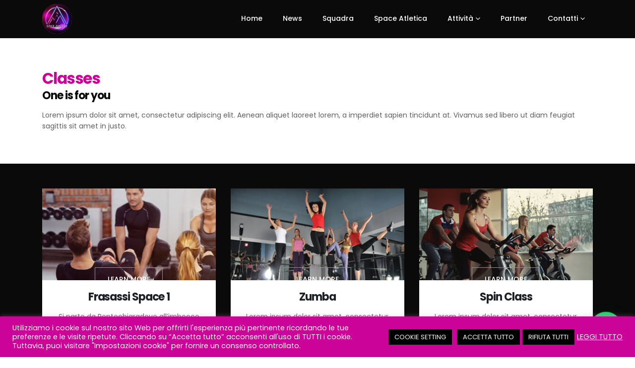

--- FILE ---
content_type: text/html; charset=UTF-8
request_url: https://www.spacerunning.it/overview/
body_size: 20762
content:
	<!DOCTYPE html>
	<html class=""  lang="it-IT">
	<head>
		<meta http-equiv="X-UA-Compatible" content="IE=edge" />
		<meta http-equiv="Content-Type" content="text/html; charset=UTF-8" />
		<meta name="viewport" content="width=device-width, initial-scale=1, minimum-scale=1" />

		<link rel="profile" href="https://gmpg.org/xfn/11" />
		<link rel="pingback" href="https://www.spacerunning.it/xmlrpc.php" />
		<meta name='robots' content='index, follow, max-image-preview:large, max-snippet:-1, max-video-preview:-1' />
	<style>img:is([sizes="auto" i], [sizes^="auto," i]) { contain-intrinsic-size: 3000px 1500px }</style>
	
	<!-- This site is optimized with the Yoast SEO plugin v26.4 - https://yoast.com/wordpress/plugins/seo/ -->
	<title>Overview - Space Running ASD</title>
	<link rel="canonical" href="https://www.spacerunning.it/overview/" />
	<meta property="og:locale" content="it_IT" />
	<meta property="og:type" content="article" />
	<meta property="og:title" content="Overview - Space Running ASD" />
	<meta property="og:url" content="https://www.spacerunning.it/overview/" />
	<meta property="og:site_name" content="Space Running ASD" />
	<meta property="article:publisher" content="https://www.facebook.com/spacerunning" />
	<meta name="twitter:card" content="summary_large_image" />
	<meta name="twitter:label1" content="Tempo di lettura stimato" />
	<meta name="twitter:data1" content="1 minuto" />
	<script type="application/ld+json" class="yoast-schema-graph">{"@context":"https://schema.org","@graph":[{"@type":"WebPage","@id":"https://www.spacerunning.it/overview/","url":"https://www.spacerunning.it/overview/","name":"Overview - Space Running ASD","isPartOf":{"@id":"https://www.spacerunning.it/#website"},"datePublished":"2017-01-22T17:05:42+00:00","breadcrumb":{"@id":"https://www.spacerunning.it/overview/#breadcrumb"},"inLanguage":"it-IT","potentialAction":[{"@type":"ReadAction","target":["https://www.spacerunning.it/overview/"]}]},{"@type":"BreadcrumbList","@id":"https://www.spacerunning.it/overview/#breadcrumb","itemListElement":[{"@type":"ListItem","position":1,"name":"Home","item":"https://www.spacerunning.it/"},{"@type":"ListItem","position":2,"name":"Overview"}]},{"@type":"WebSite","@id":"https://www.spacerunning.it/#website","url":"https://www.spacerunning.it/","name":"Space Running ASD","description":"","publisher":{"@id":"https://www.spacerunning.it/#organization"},"potentialAction":[{"@type":"SearchAction","target":{"@type":"EntryPoint","urlTemplate":"https://www.spacerunning.it/?s={search_term_string}"},"query-input":{"@type":"PropertyValueSpecification","valueRequired":true,"valueName":"search_term_string"}}],"inLanguage":"it-IT"},{"@type":"Organization","@id":"https://www.spacerunning.it/#organization","name":"Space Running","url":"https://www.spacerunning.it/","logo":{"@type":"ImageObject","inLanguage":"it-IT","@id":"https://www.spacerunning.it/#/schema/logo/image/","url":"https://www.spacerunning.it/wp-content/uploads/2021/10/favicon-spacerunning-2.png","contentUrl":"https://www.spacerunning.it/wp-content/uploads/2021/10/favicon-spacerunning-2.png","width":500,"height":500,"caption":"Space Running"},"image":{"@id":"https://www.spacerunning.it/#/schema/logo/image/"},"sameAs":["https://www.facebook.com/spacerunning","https://www.instagram.com/space_running_asd/"]}]}</script>
	<!-- / Yoast SEO plugin. -->


<link rel="alternate" type="application/rss+xml" title="Space Running ASD &raquo; Feed" href="https://www.spacerunning.it/feed/" />
<link rel="alternate" type="application/rss+xml" title="Space Running ASD &raquo; Feed dei commenti" href="https://www.spacerunning.it/comments/feed/" />
		<link rel="shortcut icon" href="//www.spacerunning.it/wp-content/uploads/2021/10/favicon-spacerunning-2.png" type="image/x-icon" />
				<link rel="apple-touch-icon" href="//www.spacerunning.it/wp-content/uploads/2021/10/favicon-spacerunning-2.png" />
				<link rel="apple-touch-icon" sizes="120x120" href="//www.spacerunning.it/wp-content/uploads/2021/10/favicon-spacerunning-2.png" />
				<link rel="apple-touch-icon" sizes="76x76" href="//www.spacerunning.it/wp-content/uploads/2021/10/favicon-spacerunning-2.png" />
				<link rel="apple-touch-icon" sizes="152x152" href="//www.spacerunning.it/wp-content/uploads/2021/10/favicon-spacerunning-2.png" />
		<script>
window._wpemojiSettings = {"baseUrl":"https:\/\/s.w.org\/images\/core\/emoji\/16.0.1\/72x72\/","ext":".png","svgUrl":"https:\/\/s.w.org\/images\/core\/emoji\/16.0.1\/svg\/","svgExt":".svg","source":{"concatemoji":"https:\/\/www.spacerunning.it\/wp-includes\/js\/wp-emoji-release.min.js?ver=6.8.3"}};
/*! This file is auto-generated */
!function(s,n){var o,i,e;function c(e){try{var t={supportTests:e,timestamp:(new Date).valueOf()};sessionStorage.setItem(o,JSON.stringify(t))}catch(e){}}function p(e,t,n){e.clearRect(0,0,e.canvas.width,e.canvas.height),e.fillText(t,0,0);var t=new Uint32Array(e.getImageData(0,0,e.canvas.width,e.canvas.height).data),a=(e.clearRect(0,0,e.canvas.width,e.canvas.height),e.fillText(n,0,0),new Uint32Array(e.getImageData(0,0,e.canvas.width,e.canvas.height).data));return t.every(function(e,t){return e===a[t]})}function u(e,t){e.clearRect(0,0,e.canvas.width,e.canvas.height),e.fillText(t,0,0);for(var n=e.getImageData(16,16,1,1),a=0;a<n.data.length;a++)if(0!==n.data[a])return!1;return!0}function f(e,t,n,a){switch(t){case"flag":return n(e,"\ud83c\udff3\ufe0f\u200d\u26a7\ufe0f","\ud83c\udff3\ufe0f\u200b\u26a7\ufe0f")?!1:!n(e,"\ud83c\udde8\ud83c\uddf6","\ud83c\udde8\u200b\ud83c\uddf6")&&!n(e,"\ud83c\udff4\udb40\udc67\udb40\udc62\udb40\udc65\udb40\udc6e\udb40\udc67\udb40\udc7f","\ud83c\udff4\u200b\udb40\udc67\u200b\udb40\udc62\u200b\udb40\udc65\u200b\udb40\udc6e\u200b\udb40\udc67\u200b\udb40\udc7f");case"emoji":return!a(e,"\ud83e\udedf")}return!1}function g(e,t,n,a){var r="undefined"!=typeof WorkerGlobalScope&&self instanceof WorkerGlobalScope?new OffscreenCanvas(300,150):s.createElement("canvas"),o=r.getContext("2d",{willReadFrequently:!0}),i=(o.textBaseline="top",o.font="600 32px Arial",{});return e.forEach(function(e){i[e]=t(o,e,n,a)}),i}function t(e){var t=s.createElement("script");t.src=e,t.defer=!0,s.head.appendChild(t)}"undefined"!=typeof Promise&&(o="wpEmojiSettingsSupports",i=["flag","emoji"],n.supports={everything:!0,everythingExceptFlag:!0},e=new Promise(function(e){s.addEventListener("DOMContentLoaded",e,{once:!0})}),new Promise(function(t){var n=function(){try{var e=JSON.parse(sessionStorage.getItem(o));if("object"==typeof e&&"number"==typeof e.timestamp&&(new Date).valueOf()<e.timestamp+604800&&"object"==typeof e.supportTests)return e.supportTests}catch(e){}return null}();if(!n){if("undefined"!=typeof Worker&&"undefined"!=typeof OffscreenCanvas&&"undefined"!=typeof URL&&URL.createObjectURL&&"undefined"!=typeof Blob)try{var e="postMessage("+g.toString()+"("+[JSON.stringify(i),f.toString(),p.toString(),u.toString()].join(",")+"));",a=new Blob([e],{type:"text/javascript"}),r=new Worker(URL.createObjectURL(a),{name:"wpTestEmojiSupports"});return void(r.onmessage=function(e){c(n=e.data),r.terminate(),t(n)})}catch(e){}c(n=g(i,f,p,u))}t(n)}).then(function(e){for(var t in e)n.supports[t]=e[t],n.supports.everything=n.supports.everything&&n.supports[t],"flag"!==t&&(n.supports.everythingExceptFlag=n.supports.everythingExceptFlag&&n.supports[t]);n.supports.everythingExceptFlag=n.supports.everythingExceptFlag&&!n.supports.flag,n.DOMReady=!1,n.readyCallback=function(){n.DOMReady=!0}}).then(function(){return e}).then(function(){var e;n.supports.everything||(n.readyCallback(),(e=n.source||{}).concatemoji?t(e.concatemoji):e.wpemoji&&e.twemoji&&(t(e.twemoji),t(e.wpemoji)))}))}((window,document),window._wpemojiSettings);
</script>
<link rel='stylesheet' id='gs-swiper-css' href='https://www.spacerunning.it/wp-content/plugins/gs-logo-slider/assets/libs/swiper-js/swiper.min.css?ver=3.7.8' media='all' />
<link rel='stylesheet' id='gs-tippyjs-css' href='https://www.spacerunning.it/wp-content/plugins/gs-logo-slider/assets/libs/tippyjs/tippy.css?ver=3.7.8' media='all' />
<link rel='stylesheet' id='gs-logo-public-css' href='https://www.spacerunning.it/wp-content/plugins/gs-logo-slider/assets/css/gs-logo.min.css?ver=3.7.8' media='all' />
<link rel='stylesheet' id='sbi_styles-css' href='https://www.spacerunning.it/wp-content/plugins/instagram-feed/css/sbi-styles.min.css?ver=6.10.0' media='all' />
<style id='wp-emoji-styles-inline-css'>

	img.wp-smiley, img.emoji {
		display: inline !important;
		border: none !important;
		box-shadow: none !important;
		height: 1em !important;
		width: 1em !important;
		margin: 0 0.07em !important;
		vertical-align: -0.1em !important;
		background: none !important;
		padding: 0 !important;
	}
</style>
<link rel='stylesheet' id='wp-block-library-css' href='https://www.spacerunning.it/wp-includes/css/dist/block-library/style.min.css?ver=6.8.3' media='all' />
<style id='wp-block-library-theme-inline-css'>
.wp-block-audio :where(figcaption){color:#555;font-size:13px;text-align:center}.is-dark-theme .wp-block-audio :where(figcaption){color:#ffffffa6}.wp-block-audio{margin:0 0 1em}.wp-block-code{border:1px solid #ccc;border-radius:4px;font-family:Menlo,Consolas,monaco,monospace;padding:.8em 1em}.wp-block-embed :where(figcaption){color:#555;font-size:13px;text-align:center}.is-dark-theme .wp-block-embed :where(figcaption){color:#ffffffa6}.wp-block-embed{margin:0 0 1em}.blocks-gallery-caption{color:#555;font-size:13px;text-align:center}.is-dark-theme .blocks-gallery-caption{color:#ffffffa6}:root :where(.wp-block-image figcaption){color:#555;font-size:13px;text-align:center}.is-dark-theme :root :where(.wp-block-image figcaption){color:#ffffffa6}.wp-block-image{margin:0 0 1em}.wp-block-pullquote{border-bottom:4px solid;border-top:4px solid;color:currentColor;margin-bottom:1.75em}.wp-block-pullquote cite,.wp-block-pullquote footer,.wp-block-pullquote__citation{color:currentColor;font-size:.8125em;font-style:normal;text-transform:uppercase}.wp-block-quote{border-left:.25em solid;margin:0 0 1.75em;padding-left:1em}.wp-block-quote cite,.wp-block-quote footer{color:currentColor;font-size:.8125em;font-style:normal;position:relative}.wp-block-quote:where(.has-text-align-right){border-left:none;border-right:.25em solid;padding-left:0;padding-right:1em}.wp-block-quote:where(.has-text-align-center){border:none;padding-left:0}.wp-block-quote.is-large,.wp-block-quote.is-style-large,.wp-block-quote:where(.is-style-plain){border:none}.wp-block-search .wp-block-search__label{font-weight:700}.wp-block-search__button{border:1px solid #ccc;padding:.375em .625em}:where(.wp-block-group.has-background){padding:1.25em 2.375em}.wp-block-separator.has-css-opacity{opacity:.4}.wp-block-separator{border:none;border-bottom:2px solid;margin-left:auto;margin-right:auto}.wp-block-separator.has-alpha-channel-opacity{opacity:1}.wp-block-separator:not(.is-style-wide):not(.is-style-dots){width:100px}.wp-block-separator.has-background:not(.is-style-dots){border-bottom:none;height:1px}.wp-block-separator.has-background:not(.is-style-wide):not(.is-style-dots){height:2px}.wp-block-table{margin:0 0 1em}.wp-block-table td,.wp-block-table th{word-break:normal}.wp-block-table :where(figcaption){color:#555;font-size:13px;text-align:center}.is-dark-theme .wp-block-table :where(figcaption){color:#ffffffa6}.wp-block-video :where(figcaption){color:#555;font-size:13px;text-align:center}.is-dark-theme .wp-block-video :where(figcaption){color:#ffffffa6}.wp-block-video{margin:0 0 1em}:root :where(.wp-block-template-part.has-background){margin-bottom:0;margin-top:0;padding:1.25em 2.375em}
</style>
<style id='classic-theme-styles-inline-css'>
/*! This file is auto-generated */
.wp-block-button__link{color:#fff;background-color:#32373c;border-radius:9999px;box-shadow:none;text-decoration:none;padding:calc(.667em + 2px) calc(1.333em + 2px);font-size:1.125em}.wp-block-file__button{background:#32373c;color:#fff;text-decoration:none}
</style>
<link rel='stylesheet' id='wp-components-css' href='https://www.spacerunning.it/wp-includes/css/dist/components/style.min.css?ver=6.8.3' media='all' />
<link rel='stylesheet' id='wp-preferences-css' href='https://www.spacerunning.it/wp-includes/css/dist/preferences/style.min.css?ver=6.8.3' media='all' />
<link rel='stylesheet' id='wp-block-editor-css' href='https://www.spacerunning.it/wp-includes/css/dist/block-editor/style.min.css?ver=6.8.3' media='all' />
<style id='wp-block-editor-inline-css'>
    
        .gslogo--toolbar {
            padding: 20px;
            border: 1px solid #1f1f1f;
            border-radius: 2px;
        }

        .gslogo--toolbar label {
            display: block;
            margin-bottom: 6px;
            margin-top: -6px;
        }

        .gslogo--toolbar select {
            width: 250px;
            max-width: 100% !important;
            line-height: 42px !important;
        }

        .gslogo--toolbar .gs-logo-slider-block--des {
            margin: 10px 0 0;
            font-size: 16px;
        }

        .gslogo--toolbar .gs-logo-slider-block--des span {
            display: block;
        }

        .gslogo--toolbar p.gs-logo-slider-block--des a {
            margin-left: 4px;
        }

        .editor-styles-wrapper .wp-block h3.gs_logo_title {
            font-size: 16px;
            font-weight: 400;
            margin: 0px;
            margin-top: 20px;
        }
    
        
</style>
<link rel='stylesheet' id='popup-maker-block-library-style-css' href='https://www.spacerunning.it/wp-content/plugins/popup-maker/dist/packages/block-library-style.css?ver=dbea705cfafe089d65f1' media='all' />
<style id='joinchat-button-style-inline-css'>
.wp-block-joinchat-button{border:none!important;text-align:center}.wp-block-joinchat-button figure{display:table;margin:0 auto;padding:0}.wp-block-joinchat-button figcaption{font:normal normal 400 .6em/2em var(--wp--preset--font-family--system-font,sans-serif);margin:0;padding:0}.wp-block-joinchat-button .joinchat-button__qr{background-color:#fff;border:6px solid #25d366;border-radius:30px;box-sizing:content-box;display:block;height:200px;margin:auto;overflow:hidden;padding:10px;width:200px}.wp-block-joinchat-button .joinchat-button__qr canvas,.wp-block-joinchat-button .joinchat-button__qr img{display:block;margin:auto}.wp-block-joinchat-button .joinchat-button__link{align-items:center;background-color:#25d366;border:6px solid #25d366;border-radius:30px;display:inline-flex;flex-flow:row nowrap;justify-content:center;line-height:1.25em;margin:0 auto;text-decoration:none}.wp-block-joinchat-button .joinchat-button__link:before{background:transparent var(--joinchat-ico) no-repeat center;background-size:100%;content:"";display:block;height:1.5em;margin:-.75em .75em -.75em 0;width:1.5em}.wp-block-joinchat-button figure+.joinchat-button__link{margin-top:10px}@media (orientation:landscape)and (min-height:481px),(orientation:portrait)and (min-width:481px){.wp-block-joinchat-button.joinchat-button--qr-only figure+.joinchat-button__link{display:none}}@media (max-width:480px),(orientation:landscape)and (max-height:480px){.wp-block-joinchat-button figure{display:none}}

</style>
<style id='global-styles-inline-css'>
:root{--wp--preset--aspect-ratio--square: 1;--wp--preset--aspect-ratio--4-3: 4/3;--wp--preset--aspect-ratio--3-4: 3/4;--wp--preset--aspect-ratio--3-2: 3/2;--wp--preset--aspect-ratio--2-3: 2/3;--wp--preset--aspect-ratio--16-9: 16/9;--wp--preset--aspect-ratio--9-16: 9/16;--wp--preset--color--black: #000000;--wp--preset--color--cyan-bluish-gray: #abb8c3;--wp--preset--color--white: #ffffff;--wp--preset--color--pale-pink: #f78da7;--wp--preset--color--vivid-red: #cf2e2e;--wp--preset--color--luminous-vivid-orange: #ff6900;--wp--preset--color--luminous-vivid-amber: #fcb900;--wp--preset--color--light-green-cyan: #7bdcb5;--wp--preset--color--vivid-green-cyan: #00d084;--wp--preset--color--pale-cyan-blue: #8ed1fc;--wp--preset--color--vivid-cyan-blue: #0693e3;--wp--preset--color--vivid-purple: #9b51e0;--wp--preset--color--primary: var(--porto-primary-color);--wp--preset--color--secondary: var(--porto-secondary-color);--wp--preset--color--tertiary: var(--porto-tertiary-color);--wp--preset--color--quaternary: var(--porto-quaternary-color);--wp--preset--color--dark: var(--porto-dark-color);--wp--preset--color--light: var(--porto-light-color);--wp--preset--color--primary-hover: var(--porto-primary-light-5);--wp--preset--gradient--vivid-cyan-blue-to-vivid-purple: linear-gradient(135deg,rgba(6,147,227,1) 0%,rgb(155,81,224) 100%);--wp--preset--gradient--light-green-cyan-to-vivid-green-cyan: linear-gradient(135deg,rgb(122,220,180) 0%,rgb(0,208,130) 100%);--wp--preset--gradient--luminous-vivid-amber-to-luminous-vivid-orange: linear-gradient(135deg,rgba(252,185,0,1) 0%,rgba(255,105,0,1) 100%);--wp--preset--gradient--luminous-vivid-orange-to-vivid-red: linear-gradient(135deg,rgba(255,105,0,1) 0%,rgb(207,46,46) 100%);--wp--preset--gradient--very-light-gray-to-cyan-bluish-gray: linear-gradient(135deg,rgb(238,238,238) 0%,rgb(169,184,195) 100%);--wp--preset--gradient--cool-to-warm-spectrum: linear-gradient(135deg,rgb(74,234,220) 0%,rgb(151,120,209) 20%,rgb(207,42,186) 40%,rgb(238,44,130) 60%,rgb(251,105,98) 80%,rgb(254,248,76) 100%);--wp--preset--gradient--blush-light-purple: linear-gradient(135deg,rgb(255,206,236) 0%,rgb(152,150,240) 100%);--wp--preset--gradient--blush-bordeaux: linear-gradient(135deg,rgb(254,205,165) 0%,rgb(254,45,45) 50%,rgb(107,0,62) 100%);--wp--preset--gradient--luminous-dusk: linear-gradient(135deg,rgb(255,203,112) 0%,rgb(199,81,192) 50%,rgb(65,88,208) 100%);--wp--preset--gradient--pale-ocean: linear-gradient(135deg,rgb(255,245,203) 0%,rgb(182,227,212) 50%,rgb(51,167,181) 100%);--wp--preset--gradient--electric-grass: linear-gradient(135deg,rgb(202,248,128) 0%,rgb(113,206,126) 100%);--wp--preset--gradient--midnight: linear-gradient(135deg,rgb(2,3,129) 0%,rgb(40,116,252) 100%);--wp--preset--font-size--small: 13px;--wp--preset--font-size--medium: 20px;--wp--preset--font-size--large: 36px;--wp--preset--font-size--x-large: 42px;--wp--preset--spacing--20: 0.44rem;--wp--preset--spacing--30: 0.67rem;--wp--preset--spacing--40: 1rem;--wp--preset--spacing--50: 1.5rem;--wp--preset--spacing--60: 2.25rem;--wp--preset--spacing--70: 3.38rem;--wp--preset--spacing--80: 5.06rem;--wp--preset--shadow--natural: 6px 6px 9px rgba(0, 0, 0, 0.2);--wp--preset--shadow--deep: 12px 12px 50px rgba(0, 0, 0, 0.4);--wp--preset--shadow--sharp: 6px 6px 0px rgba(0, 0, 0, 0.2);--wp--preset--shadow--outlined: 6px 6px 0px -3px rgba(255, 255, 255, 1), 6px 6px rgba(0, 0, 0, 1);--wp--preset--shadow--crisp: 6px 6px 0px rgba(0, 0, 0, 1);}:where(.is-layout-flex){gap: 0.5em;}:where(.is-layout-grid){gap: 0.5em;}body .is-layout-flex{display: flex;}.is-layout-flex{flex-wrap: wrap;align-items: center;}.is-layout-flex > :is(*, div){margin: 0;}body .is-layout-grid{display: grid;}.is-layout-grid > :is(*, div){margin: 0;}:where(.wp-block-columns.is-layout-flex){gap: 2em;}:where(.wp-block-columns.is-layout-grid){gap: 2em;}:where(.wp-block-post-template.is-layout-flex){gap: 1.25em;}:where(.wp-block-post-template.is-layout-grid){gap: 1.25em;}.has-black-color{color: var(--wp--preset--color--black) !important;}.has-cyan-bluish-gray-color{color: var(--wp--preset--color--cyan-bluish-gray) !important;}.has-white-color{color: var(--wp--preset--color--white) !important;}.has-pale-pink-color{color: var(--wp--preset--color--pale-pink) !important;}.has-vivid-red-color{color: var(--wp--preset--color--vivid-red) !important;}.has-luminous-vivid-orange-color{color: var(--wp--preset--color--luminous-vivid-orange) !important;}.has-luminous-vivid-amber-color{color: var(--wp--preset--color--luminous-vivid-amber) !important;}.has-light-green-cyan-color{color: var(--wp--preset--color--light-green-cyan) !important;}.has-vivid-green-cyan-color{color: var(--wp--preset--color--vivid-green-cyan) !important;}.has-pale-cyan-blue-color{color: var(--wp--preset--color--pale-cyan-blue) !important;}.has-vivid-cyan-blue-color{color: var(--wp--preset--color--vivid-cyan-blue) !important;}.has-vivid-purple-color{color: var(--wp--preset--color--vivid-purple) !important;}.has-black-background-color{background-color: var(--wp--preset--color--black) !important;}.has-cyan-bluish-gray-background-color{background-color: var(--wp--preset--color--cyan-bluish-gray) !important;}.has-white-background-color{background-color: var(--wp--preset--color--white) !important;}.has-pale-pink-background-color{background-color: var(--wp--preset--color--pale-pink) !important;}.has-vivid-red-background-color{background-color: var(--wp--preset--color--vivid-red) !important;}.has-luminous-vivid-orange-background-color{background-color: var(--wp--preset--color--luminous-vivid-orange) !important;}.has-luminous-vivid-amber-background-color{background-color: var(--wp--preset--color--luminous-vivid-amber) !important;}.has-light-green-cyan-background-color{background-color: var(--wp--preset--color--light-green-cyan) !important;}.has-vivid-green-cyan-background-color{background-color: var(--wp--preset--color--vivid-green-cyan) !important;}.has-pale-cyan-blue-background-color{background-color: var(--wp--preset--color--pale-cyan-blue) !important;}.has-vivid-cyan-blue-background-color{background-color: var(--wp--preset--color--vivid-cyan-blue) !important;}.has-vivid-purple-background-color{background-color: var(--wp--preset--color--vivid-purple) !important;}.has-black-border-color{border-color: var(--wp--preset--color--black) !important;}.has-cyan-bluish-gray-border-color{border-color: var(--wp--preset--color--cyan-bluish-gray) !important;}.has-white-border-color{border-color: var(--wp--preset--color--white) !important;}.has-pale-pink-border-color{border-color: var(--wp--preset--color--pale-pink) !important;}.has-vivid-red-border-color{border-color: var(--wp--preset--color--vivid-red) !important;}.has-luminous-vivid-orange-border-color{border-color: var(--wp--preset--color--luminous-vivid-orange) !important;}.has-luminous-vivid-amber-border-color{border-color: var(--wp--preset--color--luminous-vivid-amber) !important;}.has-light-green-cyan-border-color{border-color: var(--wp--preset--color--light-green-cyan) !important;}.has-vivid-green-cyan-border-color{border-color: var(--wp--preset--color--vivid-green-cyan) !important;}.has-pale-cyan-blue-border-color{border-color: var(--wp--preset--color--pale-cyan-blue) !important;}.has-vivid-cyan-blue-border-color{border-color: var(--wp--preset--color--vivid-cyan-blue) !important;}.has-vivid-purple-border-color{border-color: var(--wp--preset--color--vivid-purple) !important;}.has-vivid-cyan-blue-to-vivid-purple-gradient-background{background: var(--wp--preset--gradient--vivid-cyan-blue-to-vivid-purple) !important;}.has-light-green-cyan-to-vivid-green-cyan-gradient-background{background: var(--wp--preset--gradient--light-green-cyan-to-vivid-green-cyan) !important;}.has-luminous-vivid-amber-to-luminous-vivid-orange-gradient-background{background: var(--wp--preset--gradient--luminous-vivid-amber-to-luminous-vivid-orange) !important;}.has-luminous-vivid-orange-to-vivid-red-gradient-background{background: var(--wp--preset--gradient--luminous-vivid-orange-to-vivid-red) !important;}.has-very-light-gray-to-cyan-bluish-gray-gradient-background{background: var(--wp--preset--gradient--very-light-gray-to-cyan-bluish-gray) !important;}.has-cool-to-warm-spectrum-gradient-background{background: var(--wp--preset--gradient--cool-to-warm-spectrum) !important;}.has-blush-light-purple-gradient-background{background: var(--wp--preset--gradient--blush-light-purple) !important;}.has-blush-bordeaux-gradient-background{background: var(--wp--preset--gradient--blush-bordeaux) !important;}.has-luminous-dusk-gradient-background{background: var(--wp--preset--gradient--luminous-dusk) !important;}.has-pale-ocean-gradient-background{background: var(--wp--preset--gradient--pale-ocean) !important;}.has-electric-grass-gradient-background{background: var(--wp--preset--gradient--electric-grass) !important;}.has-midnight-gradient-background{background: var(--wp--preset--gradient--midnight) !important;}.has-small-font-size{font-size: var(--wp--preset--font-size--small) !important;}.has-medium-font-size{font-size: var(--wp--preset--font-size--medium) !important;}.has-large-font-size{font-size: var(--wp--preset--font-size--large) !important;}.has-x-large-font-size{font-size: var(--wp--preset--font-size--x-large) !important;}
:where(.wp-block-post-template.is-layout-flex){gap: 1.25em;}:where(.wp-block-post-template.is-layout-grid){gap: 1.25em;}
:where(.wp-block-columns.is-layout-flex){gap: 2em;}:where(.wp-block-columns.is-layout-grid){gap: 2em;}
:root :where(.wp-block-pullquote){font-size: 1.5em;line-height: 1.6;}
</style>
<link rel='stylesheet' id='contact-form-7-css' href='https://www.spacerunning.it/wp-content/plugins/contact-form-7/includes/css/styles.css?ver=6.1.3' media='all' />
<link rel='stylesheet' id='cookie-law-info-css' href='https://www.spacerunning.it/wp-content/plugins/cookie-law-info/legacy/public/css/cookie-law-info-public.css?ver=3.3.6' media='all' />
<link rel='stylesheet' id='cookie-law-info-gdpr-css' href='https://www.spacerunning.it/wp-content/plugins/cookie-law-info/legacy/public/css/cookie-law-info-gdpr.css?ver=3.3.6' media='all' />
<link rel='stylesheet' id='ppress-frontend-css' href='https://www.spacerunning.it/wp-content/plugins/wp-user-avatar/assets/css/frontend.min.css?ver=4.16.7' media='all' />
<link rel='stylesheet' id='ppress-flatpickr-css' href='https://www.spacerunning.it/wp-content/plugins/wp-user-avatar/assets/flatpickr/flatpickr.min.css?ver=4.16.7' media='all' />
<link rel='stylesheet' id='ppress-select2-css' href='https://www.spacerunning.it/wp-content/plugins/wp-user-avatar/assets/select2/select2.min.css?ver=6.8.3' media='all' />
<link rel='stylesheet' id='cff-css' href='https://www.spacerunning.it/wp-content/plugins/custom-facebook-feed/assets/css/cff-style.min.css?ver=4.3.4' media='all' />
<link rel='stylesheet' id='sb-font-awesome-css' href='https://www.spacerunning.it/wp-content/plugins/custom-facebook-feed/assets/css/font-awesome.min.css?ver=4.7.0' media='all' />
<link rel='stylesheet' id='child-css-css' href='https://www.spacerunning.it/wp-content/themes/porto-child/style.css?ver=6.8.3' media='all' />
<link rel='stylesheet' id='porto-css-vars-css' href='https://www.spacerunning.it/wp-content/uploads/porto_styles/theme_css_vars.css?ver=7.7.1' media='all' />
<link rel='stylesheet' id='js_composer_front-css' href='https://www.spacerunning.it/wp-content/plugins/js_composer/assets/css/js_composer.min.css?ver=8.6.1' media='all' />
<link rel='stylesheet' id='bootstrap-css' href='https://www.spacerunning.it/wp-content/uploads/porto_styles/bootstrap.css?ver=7.7.1' media='all' />
<link rel='stylesheet' id='porto-plugins-css' href='https://www.spacerunning.it/wp-content/themes/porto/css/plugins.css?ver=7.7.1' media='all' />
<link rel='stylesheet' id='porto-theme-css' href='https://www.spacerunning.it/wp-content/themes/porto/css/theme.css?ver=7.7.1' media='all' />
<link rel='stylesheet' id='porto-animate-css' href='https://www.spacerunning.it/wp-content/themes/porto/css/part/animate.css?ver=7.7.1' media='all' />
<link rel='stylesheet' id='porto-blog-legacy-css' href='https://www.spacerunning.it/wp-content/themes/porto/css/part/blog-legacy.css?ver=7.7.1' media='all' />
<link rel='stylesheet' id='porto-header-legacy-css' href='https://www.spacerunning.it/wp-content/themes/porto/css/part/header-legacy.css?ver=7.7.1' media='all' />
<link rel='stylesheet' id='porto-footer-legacy-css' href='https://www.spacerunning.it/wp-content/themes/porto/css/part/footer-legacy.css?ver=7.7.1' media='all' />
<link rel='stylesheet' id='porto-nav-panel-css' href='https://www.spacerunning.it/wp-content/themes/porto/css/part/nav-panel.css?ver=7.7.1' media='all' />
<link rel='stylesheet' id='porto-revslider-css' href='https://www.spacerunning.it/wp-content/themes/porto/css/part/revslider.css?ver=7.7.1' media='all' />
<link rel='stylesheet' id='porto-media-mobile-sidebar-css' href='https://www.spacerunning.it/wp-content/themes/porto/css/part/media-mobile-sidebar.css?ver=7.7.1' media='(max-width:991px)' />
<link rel='stylesheet' id='porto-theme-portfolio-css' href='https://www.spacerunning.it/wp-content/themes/porto/css/theme_portfolio.css?ver=7.7.1' media='all' />
<link rel='stylesheet' id='porto-theme-member-css' href='https://www.spacerunning.it/wp-content/themes/porto/css/theme_member.css?ver=7.7.1' media='all' />
<link rel='stylesheet' id='porto-theme-event-css' href='https://www.spacerunning.it/wp-content/themes/porto/css/theme_event.css?ver=7.7.1' media='all' />
<link rel='stylesheet' id='porto-shortcodes-css' href='https://www.spacerunning.it/wp-content/uploads/porto_styles/shortcodes.css?ver=7.7.1' media='all' />
<link rel='stylesheet' id='porto-theme-wpb-css' href='https://www.spacerunning.it/wp-content/themes/porto/css/theme_wpb.css?ver=7.7.1' media='all' />
<link rel='stylesheet' id='porto-dynamic-style-css' href='https://www.spacerunning.it/wp-content/uploads/porto_styles/dynamic_style.css?ver=7.7.1' media='all' />
<link rel='stylesheet' id='porto-type-builder-css' href='https://www.spacerunning.it/wp-content/plugins/porto-functionality/builders/assets/type-builder.css?ver=3.7.1' media='all' />
<link rel='stylesheet' id='porto-style-css' href='https://www.spacerunning.it/wp-content/themes/porto/style.css?ver=7.7.1' media='all' />
<style id='porto-style-inline-css'>
.vc_do_custom_heading{}.vc_do_custom_heading{}.vc_custom_1486133984136{margin-top: 40px !important;}.vc_custom_1486133263683{margin-top: 30px !important;background-color: #0a0a0a !important;}.vc_custom_1485104153889{margin-top: 50px !important;}
.side-header-narrow-bar-logo{max-width:60px}@media (min-width:992px){}.page-top .page-title-wrap{line-height:0}.page-top .page-title:not(.b-none):after{content:'';position:absolute;width:100%;left:0;border-bottom:5px solid var(--porto-primary-color);bottom:-17px}a,p,span:not(.wpcf7-form-control-wrap):not(.fa):not(.fab):not(.arrow),.porto-info-list-item-desc,.porto-sicon-description,#footer .footer-bottom .container .footer-center{font-family:"Poppins",sans-serif}.custom-lists{color:#fff}.custom-text-color-1{color:#ebebeb}.fixed-header #header{left:-15px}.home #header .header-main .container{background:#0A0A0A}@media (min-width:992px){.home #header .header-main:not(.sticky) .container{padding-left:30px;padding-right:0}}.home .fixed-header #header .header-main{background:none}.home .header-main.sticky{background:#0A0A0A !important}.home .fixed-header #header .header-main:not(.sticky){top:45px !important}#header .header-main #main-menu .mega-menu > li.menu-item,#header .header-main #main-menu .mega-menu > li.menu-item a{font-weight:500 !important}#main-menu .mega-menu > li.menu-item > a,.mega-menu .narrow .popup ul.sub-menu{margin-left:8px;margin-top:-3px}#nav-panel .accordion-menu > li.menu-item > a,#nav-panel .accordion-menu > li.menu-item > .arrow{color:#fff}#nav-panel .accordion-menu li.menu-item.active > a{background:none;color:#cc0099}#nav-panel .mobile-menu > li > a{font-weight:500;font-size:14px;text-transform:none}@-webkit-keyframes portoSlideInUp{0%{-webkit-transform:translateY(0);transform:translateY(0);color:#fff}50%{-webkit-transform:translateY(-45%);transform:translateY(-45%);color:#fff}51%{-webkit-transform:translateY(45%);transform:translateY(45%);color:#cc0099}100%{-webkit-transform:translateY(0);transform:translateY(0);color:#cc0099}}@keyframes portoSlideInUp{0%{-webkit-transform:translateY(0);transform:translateY(0);color:#fff}50%{-webkit-transform:translateY(-45%);transform:translateY(-45%);color:#fff}51%{-webkit-transform:translateY(45%);transform:translateY(45%);color:#cc0099}100%{-webkit-transform:translateY(0);transform:translateY(0);color:#cc0099}}#main-menu .mega-menu > li.menu-item.active:hover > a,#main-menu .mega-menu > li.menu-item:hover > a{animation:portoSlideInUp 0.3s linear}#footer{margin-top:0;border-top:none}#footer .footer-bottom{padding:42px 0 !important}#footer .footer-bottom .container,#footer .footer-bottom .container .footer-center{display:block !important;text-align:center}.social-icons{margin:0;padding:0;width:auto}.social-icons li{display:inline-block;margin:-1px 1px 5px 0;padding:0;border-radius:100%;overflow:visible}.social-icons li a{-webkit-transition:all 0.2s ease;-moz-transition:all 0.2s ease;transition:all 0.2s ease;border-radius:100%;display:block;height:30px;line-height:30px;width:30px;text-align:center;text-decoration:none;background:transparent;font-size:17px;color:#FFF !important}.widget.widget_text li{margin:-1px 1px 5px 0}body .vc_btn3:hover{background:#f56b64}.vc_general.vc_cta3 p{font-size:14px}.custom-call-action .vc_cta3-content h2,.custom-call-action .vc_cta3-content h4{display:inline-block;font-size:2.2em;line-height:42px;margin-bottom:17px;vertical-align:top}.custom-overlay-style-1 .porto-ultimate-content-box:after{content:'';display:block;background:rgba(204,0,153,0.4);position:absolute;top:0;right:0;bottom:0;left:0;z-index:0}.custom-overlay-style-1 .porto-ultimate-content-box:before{content:'';display:block;position:absolute;top:50%;left:0;box-shadow:30px 0 220px 220px rgba(244,84,76,0.9);-webkit-transform:translateY(-50%);-moz-transform:translateY(-50%);-ms-transform:translateY(-50%);-o-transform:translateY(-50%);transform:translateY(-50%);z-index:1}.porto-ultimate-content-box{position:relative;overflow:hidden}.porto-ultimate-content-box div{z-index:2;position:relative}.custom-lists .wpb_wrapper label{display:inline-block;font-weight:normal;max-width:220px;padding-bottom:8px;width:100%}.custom-lists-style-1.custom-lists .wpb_wrapper label{max-width:130px}.testimonial.testimonial-with-quotes blockquote{padding:0 0 0 20px}.testimonial.testimonial-with-quotes .testimonial-author p{text-align:left;font-size:19px;padding-left:60px;margin:0}.testimonial.testimonial-with-quotes .testimonial-author p span{font-size:17px}.testimonial blockquote p{font-family:Poppins;font-weight:300}.tmbot .wpb_content_element{margin-bottom:0}@media (min-width:992px){.menu_join{padding:0 10px;margin-left:45px !important;background-color:#cc0099}.menu_join:hover{background-color:#ff4986}.menu_join:hover a{color:#ffffff !important}}body .vc_btn3.vc_btn3-size-md,.call_to_btn a{padding:13px 25px;font-size:14px;line-height:1.428571;font-weight:500}.custom-tp-bullets .tp-bullet.selected{width:30px}.custom-tp-bullets .tp-bullet{position:initial;display:inline-block;width:20px;height:12px;border-radius:25px;margin-left:4px;-webkit-transition:ease width 300ms;-moz-transition:ease width 300ms;transition:ease width 300ms}.tp-bullet.selected,.tp-bullet:hover{background:#fff}.custom-call-action .vc_cta3-content{margin-bottom:2.3em !important}.custom-call-action .vc_cta3-content h2{color:#cc0099 !important;font-weight:bold}a.porto-btn-normal{font-size:.9em !important;font-weight:400;padding:12px 40px 10px !important}.testimonial.testimonial-style-6 blockquote p{color:#c4c7ca !important;font-size:17px;font-style:normal;line-height:1.8;padding-top:12px}.testimonial-author strong{margin-bottom:5px !important;opacity:1 !important;font-weight:500}.offers-section .wpb_wrapper .top-icon .porto-just-icon-wrapper{margin-bottom:5px}.offers-section .aio-icon-header{margin-bottom:18px}.offers-section a.porto-btn-normal,.custom-btn-style-1 > a{font-weight:500 !important;letter-spacing:1px;padding:13.5px 19.5px !important}.slick-slider .slick-dots{margin-bottom:13px !important;margin-top:0 !important;padding-left:35px !important;text-align:left !important;bottom:0 !important}.slick-dots li{text-align:center}.slick-dots .far{background:transparent none repeat scroll 0 0 !important;border:2px solid;border-radius:30px;display:block;font-size:10px;height:12px;margin:5px 7px;opacity:0.6 !important;position:relative;width:12px}.slick-dots .far:before{color:white;content:".";display:block;font-size:21px;left:1px;line-height:0;position:absolute;top:-2px}.slick-slider .slick-dots li.slick-active i,.slick-slider .slick-dots li:hover i{color:white !important;opacity:1 !important}.fade-slider-classes .porto-u-heading{left:40px;position:absolute;top:40px;z-index:9}.custom-small-section .porto-btn-ctn-left{bottom:0;left:43px;position:absolute}.fade-slider-classes .porto-carousel-wrapper .porto-ultimate-content-box{padding-left:45px !important;padding-top:103px !important}.owl-carousel.circle-dot .owl-dots .owl-dot span::before{color:white;content:".";display:block;font-size:21px;left:1.5px;line-height:0;position:absolute;top:-0.5px}.owl-carousel.circle-dot .owl-dots .owl-dot span{background:transparent none repeat scroll 0 0 !important;border:2px solid white;height:12px;margin:5px;opacity:0.6;position:relative;width:12px}.owl-carousel.circle-dot .owl-dots .owl-dot:hover span,.owl-carousel.circle-dot .owl-dots .owl-dot.active span{opacity:1}.fade-slider-classes .owl-dots,.fade-slider-classes .slick-dots{position:absolute !important;left:45px !important;top:277px !important;bottom:auto !important}.p-t-none .vc_column-inner{padding-top:0 !important}.custom-small-section .vc_column_container,.custom-small-section .porto-ultimate-content-box{height:22vw;min-height:390px}.custom-full-width-p-none > div > div{padding-top:0 !important}.custom-overlay-style-2 > *,.custom-overlay-style-3 .porto-ultimate-content-box:before{position:relative;z-index:1}.custom-overlay-style-2:before,.custom-overlay-style-3 .porto-ultimate-content-box:before{content:'';display:block;position:absolute;top:0;right:0;bottom:0;left:0}.resources .owl-item > .vc_row > div:first-child{position:absolute;left:1px;text-align:center;line-height:33px}.resources .owl-item > .vc_row > div:last-child{padding-left:40px;width:100%}.resources .owl-item > .vc_row > div:first-child p{width:30px;height:30px;border-radius:100%;background-color:#cc0099 !important}.custom-dots-style-2 .owl-nav.disabled + .owl-dots{padding-left:40px;margin-top:25px;text-align:left}.custom-dots-style-2 .owl-dots .owl-dot span{margin-right:0;margin-left:4px;width:20px;height:12px;background:#fff;-webkit-transition:ease width 300ms;-moz-transition:ease width 300ms;transition:ease width 300ms}.custom-dots-style-2 .owl-dots .owl-dot.active span{width:30px}.owl-carousel .owl-dots .owl-dot.active span{background:#fff}.custom-dots-style-2 .owl-dots .owl-dot:hover span{opacity:0.6;background:#fff}.custom-wide-section,.custom-wide-section .porto-ultimate-content-box,.custom-wide-section .owl-carousel a{height:15.9vw;min-height:290px}.custom-wide-section .owl-carousel a{display:block;background-repeat:no-repeat;background-size:cover}.custom-instagram-column .vc_icon_element{margin:0;position:absolute;z-index:2}.member-row .member{margin-bottom:60px}.member .thumb-info{padding-bottom:15px}.member .thumb-info h4{margin-bottom:10px !important}.thumb-info .thumb-info-wrapper{position:initial;margin:0;-webkit-transform:none;-moz-transform:none;-ms-transform:none;-o-transform:none;transform:none}.thumb-info:hover .thumb-info-wrapper:after{opacity:0}.thumb-info.thumb-info-centered-info .thumb-info-title{opacity:1;padding:13px 10px;margin:15px auto 0;top:auto;bottom:-22px;left:0;right:0;width:137px !important;border-style:solid;border-width:1px;border-color:#f56b64 #f56b64 #f33d34;background-color:#cc0099;font-size:14px;line-height:20px;letter-spacing:normal;font-weight:500;transform:none !important}.thumb-info.thumb-info-centered-info .thumb-info-title:hover{background-color:#f56b64}.custom-position-style-1-column{position:absolute;z-index:1;right:15px}.owl-carousel.custom-border{border:14.5px solid #cc0099}.owl-carousel.custom-border div.wpb_single_image .vc_single_image-wrapper{width:100%}.portfolio-row .portfolio{margin-bottom:50px}.portfolio-row .portfolio .portfolio-item{background:#fff;padding-bottom:25px;position:relative}.portfolio-item .thumb-info{position:initial;border:0;background:#fff;-webkit-transform:none;-moz-transform:none;-ms-transform:none;-o-transform:none;transform:none}body.single-portfolio .post-content + .m-t-lg,body.single-portfolio .main-content,body.single-portfolio .post-gap-small{margin:0 !important;padding-bottom:0!important}div.wpb_single_image.porto-vc-plus{line-height:0}div.wpb_single_image .porto-vc-zoom.porto-vc-zoom-hover-icon{overflow:hidden}div.wpb_single_image .porto-vc-zoom.porto-vc-zoom-hover-icon img{z-index:0}.portfolio-info.pt-none{display:none !important}.porto-vc-zoom img{-webkit-transition:all 0.3s ease;-moz-transition:all 0.3s ease;transition:all 0.3s e}.porto-vc-zoom:hover img{-webkit-transform:scale(1.1,1.1);-moz-transform:scale(1.1,1.1);-ms-transform:scale(1.1,1.1);-o-transform:scale(1.1,1.1);transform:scale(1.1,1.1)}div.wpb_single_image .porto-vc-zoom.porto-vc-zoom-hover-icon:after{content:""}.porto-vc-plus .vc_single_image-wrapper:before,.porto-vc-plus .vc_single_image-wrapper:after{content:'';opacity:0;position:absolute;width:18%;top:50%;left:50%;z-index:2;-webkit-transition:ease all 0.3s;-moz-transition:ease all 0.3s;transition:ease all 0.3s;border-top:2px solid #cc0099;-webkit-transform:translate3d(-50%,-50%,0) rotate(0deg);-moz-transform:translate3d(-50%,-50%,0) rotate(0deg);-ms-transform:translate3d(-50%,-50%,0) rotate(0deg);-o-transform:translate3d(-50%,-50%,0) rotate(0deg);transform:translate3d(-50%,-50%,0) rotate(0deg)}.porto-vc-plus:hover .vc_single_image-wrapper:before,.porto-vc-plus:hover .vc_single_image-wrapper:after{opacity:1;width:20%}.porto-vc-plus .vc_single_image-wrapper:after{-webkit-transform:translate3d(-50%,-50%,0) rotate(90deg);-moz-transform:translate3d(-50%,-50%,0) rotate(90deg);-ms-transform:translate3d(-50%,-50%,0) rotate(90deg);-o-transform:translate3d(-50%,-50%,0) rotate(90deg);transform:translate3d(-50%,-50%,0) rotate(90deg)}@media (min-width:768px){.container{width:750px}.custom-position-style-1-column{padding-right:0 !important;padding-left:0 !important}.col-md-5ths{width:20%;float:left}}@media (min-width:992px){.container{width:970px}.custom-position-style-1{margin-top:-85px}.col-lg-5ths{width:20%;float:left}}@media (min-width:1170px){.container{width:1170px}.custom-position-style-1-row,.custom-position-style-1-row + div,.custom-position-style-1-row + .vc_row-full-width + div{overflow:visible !important}}@media (max-width:1024px){.fixed-header #header{left:0}}@media (max-width:992px){.home .fixed-header #header .header-main:not(.sticky){top:0 !important;background:#0A0A0A !important}}@media (max-width:768px){.porto-btn-normal{padding:0 !important}}@media (max-width:767px){.custom-position-style-1-column{position:initial}}@media (max-width:575px){.testimonial.testimonial-with-quotes blockquote:before,.testimonial.testimonial-with-quotes blockquote:after{display:block !important}.testimonial.testimonial-with-quotes blockquote p{padding:5px 40px !important}}@media (max-width:375px){.custom-lists .wpb_wrapper label{max-width:150px}}body .wpb_wrapper .porto-sicon-header h3.porto-sicon-title{letter-spacing:-1px;margin-bottom:17px}h6.porto-sicon-title{margin-bottom:0}.rtl.home #header .header-main:not(.sticky) .container{padding-left:0;padding-right:30px}.rtl h1,.rtl h2{text-align:right !important}.rtl .menu_join{margin-left:0 !important}.rtl .custom-small-section .porto-ultimate-content-box,.rtl .vc_column_container.vc_custom_1485955364950,.rtl .porto-ultimate-content-box{padding-right:30px !important}.rtl .custom-small-section .porto-btn-ctn-left{left:auto;right:30px}.rtl .fade-slider-classes .porto-u-heading{left:auto;right:40px}.rtl .resources .owl-item > .vc_row > div:first-child{left:auto;right:0}.rtl .resources .owl-item > .vc_row > div:last-child{padding-left:0;padding-right:40px;text-align:right}.rtl .custom-dots-style-2 .owl-nav.disabled + .owl-dots{padding-left:0;text-align:right}.rtl .col-lg-5ths{width:25%}.rtl .vc_custom_1485012874543{margin-top:80px !important}.rtl .slick-slider .slick-dots{padding-right:35px !important;text-align:right !important}.rtl .fade-slider-classes .owl-dots,.rtl .fade-slider-classes .slick-dots{right:90px !important;left:auto !important}.rtl .testimonial.testimonial-with-quotes blockquote{padding:0 20px 0 0}.rtl .testimonial.testimonial-with-quotes blockquote p{text-align:right !important}.rtl .testimonial.testimonial-with-quotes .testimonial-author p{text-align:right;padding-right:60px;padding-left:0}.rtl .custom-join-now-form .wpcf7-form h5,.custom-join-now-form .wpcf7-form p{text-align:right}.rtl .form-gym2 input.wpcf7-submit{float:left !important}@media (min-width:768px){.rtl .custom-join-now-form{float:left}}#wpcf7-f1184-o1{margin-top:30px}.wpcf7-text{width:100%}.main-content{padding-bottom:0!important}.main-content{padding-bottom:0}
</style>
<script src="https://www.spacerunning.it/wp-includes/js/jquery/jquery.min.js?ver=3.7.1" id="jquery-core-js"></script>
<script src="https://www.spacerunning.it/wp-includes/js/jquery/jquery-migrate.min.js?ver=3.4.1" id="jquery-migrate-js"></script>
<script id="cookie-law-info-js-extra">
var Cli_Data = {"nn_cookie_ids":[],"cookielist":[],"non_necessary_cookies":[],"ccpaEnabled":"","ccpaRegionBased":"","ccpaBarEnabled":"","strictlyEnabled":["necessary","obligatoire"],"ccpaType":"gdpr","js_blocking":"1","custom_integration":"","triggerDomRefresh":"","secure_cookies":""};
var cli_cookiebar_settings = {"animate_speed_hide":"500","animate_speed_show":"500","background":"#cc0399","border":"#b1a6a6c2","border_on":"","button_1_button_colour":"#000000","button_1_button_hover":"#000000","button_1_link_colour":"#fff","button_1_as_button":"1","button_1_new_win":"","button_2_button_colour":"#333","button_2_button_hover":"#292929","button_2_link_colour":"#ffffff","button_2_as_button":"","button_2_hidebar":"","button_3_button_colour":"#000000","button_3_button_hover":"#000000","button_3_link_colour":"#ffffff","button_3_as_button":"1","button_3_new_win":"","button_4_button_colour":"#000000","button_4_button_hover":"#000000","button_4_link_colour":"#ffffff","button_4_as_button":"1","button_7_button_colour":"#000000","button_7_button_hover":"#000000","button_7_link_colour":"#fff","button_7_as_button":"1","button_7_new_win":"","font_family":"inherit","header_fix":"","notify_animate_hide":"1","notify_animate_show":"","notify_div_id":"#cookie-law-info-bar","notify_position_horizontal":"right","notify_position_vertical":"bottom","scroll_close":"","scroll_close_reload":"","accept_close_reload":"","reject_close_reload":"","showagain_tab":"1","showagain_background":"#fff","showagain_border":"#000","showagain_div_id":"#cookie-law-info-again","showagain_x_position":"100px","text":"#ffffff","show_once_yn":"","show_once":"10000","logging_on":"","as_popup":"","popup_overlay":"1","bar_heading_text":"","cookie_bar_as":"banner","popup_showagain_position":"bottom-right","widget_position":"left"};
var log_object = {"ajax_url":"https:\/\/www.spacerunning.it\/wp-admin\/admin-ajax.php"};
</script>
<script src="https://www.spacerunning.it/wp-content/plugins/cookie-law-info/legacy/public/js/cookie-law-info-public.js?ver=3.3.6" id="cookie-law-info-js"></script>
<script src="https://www.spacerunning.it/wp-content/plugins/wp-user-avatar/assets/flatpickr/flatpickr.min.js?ver=4.16.7" id="ppress-flatpickr-js"></script>
<script src="https://www.spacerunning.it/wp-content/plugins/wp-user-avatar/assets/select2/select2.min.js?ver=4.16.7" id="ppress-select2-js"></script>
<script></script><link rel="https://api.w.org/" href="https://www.spacerunning.it/wp-json/" /><link rel="alternate" title="JSON" type="application/json" href="https://www.spacerunning.it/wp-json/wp/v2/pages/610" /><link rel="EditURI" type="application/rsd+xml" title="RSD" href="https://www.spacerunning.it/xmlrpc.php?rsd" />
<meta name="generator" content="WordPress 6.8.3" />
<link rel='shortlink' href='https://www.spacerunning.it/?p=610' />
<link rel="alternate" title="oEmbed (JSON)" type="application/json+oembed" href="https://www.spacerunning.it/wp-json/oembed/1.0/embed?url=https%3A%2F%2Fwww.spacerunning.it%2Foverview%2F" />
<link rel="alternate" title="oEmbed (XML)" type="text/xml+oembed" href="https://www.spacerunning.it/wp-json/oembed/1.0/embed?url=https%3A%2F%2Fwww.spacerunning.it%2Foverview%2F&#038;format=xml" />
		<script type="text/javascript" id="webfont-queue">
		WebFontConfig = {
			google: { families: [ 'Open+Sans:400,500,600,700','Poppins:300,400,500,600,700,800','Playfair+Display:400,700' ] }
		};
		(function(d) {
			var wf = d.createElement('script'), s = d.scripts[d.scripts.length - 1];
			wf.src = 'https://www.spacerunning.it/wp-content/themes/porto/js/libs/webfont.js';
			wf.async = true;
			s.parentNode.insertBefore(wf, s);
		})(document);</script>
		<meta name="generator" content="Powered by WPBakery Page Builder - drag and drop page builder for WordPress."/>
<meta name="generator" content="Powered by Slider Revolution 6.7.37 - responsive, Mobile-Friendly Slider Plugin for WordPress with comfortable drag and drop interface." />
<link rel="icon" href="https://www.spacerunning.it/wp-content/uploads/2021/10/favicon-spacerunning-2-85x85.png" sizes="32x32" />
<link rel="icon" href="https://www.spacerunning.it/wp-content/uploads/2021/10/favicon-spacerunning-2-300x300.png" sizes="192x192" />
<link rel="apple-touch-icon" href="https://www.spacerunning.it/wp-content/uploads/2021/10/favicon-spacerunning-2-300x300.png" />
<meta name="msapplication-TileImage" content="https://www.spacerunning.it/wp-content/uploads/2021/10/favicon-spacerunning-2-300x300.png" />
<script>function setREVStartSize(e){
			//window.requestAnimationFrame(function() {
				window.RSIW = window.RSIW===undefined ? window.innerWidth : window.RSIW;
				window.RSIH = window.RSIH===undefined ? window.innerHeight : window.RSIH;
				try {
					var pw = document.getElementById(e.c).parentNode.offsetWidth,
						newh;
					pw = pw===0 || isNaN(pw) || (e.l=="fullwidth" || e.layout=="fullwidth") ? window.RSIW : pw;
					e.tabw = e.tabw===undefined ? 0 : parseInt(e.tabw);
					e.thumbw = e.thumbw===undefined ? 0 : parseInt(e.thumbw);
					e.tabh = e.tabh===undefined ? 0 : parseInt(e.tabh);
					e.thumbh = e.thumbh===undefined ? 0 : parseInt(e.thumbh);
					e.tabhide = e.tabhide===undefined ? 0 : parseInt(e.tabhide);
					e.thumbhide = e.thumbhide===undefined ? 0 : parseInt(e.thumbhide);
					e.mh = e.mh===undefined || e.mh=="" || e.mh==="auto" ? 0 : parseInt(e.mh,0);
					if(e.layout==="fullscreen" || e.l==="fullscreen")
						newh = Math.max(e.mh,window.RSIH);
					else{
						e.gw = Array.isArray(e.gw) ? e.gw : [e.gw];
						for (var i in e.rl) if (e.gw[i]===undefined || e.gw[i]===0) e.gw[i] = e.gw[i-1];
						e.gh = e.el===undefined || e.el==="" || (Array.isArray(e.el) && e.el.length==0)? e.gh : e.el;
						e.gh = Array.isArray(e.gh) ? e.gh : [e.gh];
						for (var i in e.rl) if (e.gh[i]===undefined || e.gh[i]===0) e.gh[i] = e.gh[i-1];
											
						var nl = new Array(e.rl.length),
							ix = 0,
							sl;
						e.tabw = e.tabhide>=pw ? 0 : e.tabw;
						e.thumbw = e.thumbhide>=pw ? 0 : e.thumbw;
						e.tabh = e.tabhide>=pw ? 0 : e.tabh;
						e.thumbh = e.thumbhide>=pw ? 0 : e.thumbh;
						for (var i in e.rl) nl[i] = e.rl[i]<window.RSIW ? 0 : e.rl[i];
						sl = nl[0];
						for (var i in nl) if (sl>nl[i] && nl[i]>0) { sl = nl[i]; ix=i;}
						var m = pw>(e.gw[ix]+e.tabw+e.thumbw) ? 1 : (pw-(e.tabw+e.thumbw)) / (e.gw[ix]);
						newh =  (e.gh[ix] * m) + (e.tabh + e.thumbh);
					}
					var el = document.getElementById(e.c);
					if (el!==null && el) el.style.height = newh+"px";
					el = document.getElementById(e.c+"_wrapper");
					if (el!==null && el) {
						el.style.height = newh+"px";
						el.style.display = "block";
					}
				} catch(e){
					console.log("Failure at Presize of Slider:" + e)
				}
			//});
		  };</script>
		<style id="wp-custom-css">
			div.wpforms-container-full .wpforms-form input[type=submit], div.wpforms-container-full .wpforms-form button[type=submit], div.wpforms-container-full .wpforms-form .wpforms-page-button {
    background-color: #cc0399;
    border: 1px solid #cc0399;
    color: #000;
    font-size: 1.5em;
    padding: 10px 15px;
    width: 100%;
	  font-weight:bold;
}


.bordato{
text-shadow: -1px 0 #FFFFFF, 0 1px #FFFFFF, 1px 0 #FFFFFF, 0 -1px #FFFFFF;}

.widget>ul {
    font-size: 1.3em;}

.widget .widgettitle {
    margin-bottom: 15px;
    font-size: 1.3em;
    margin-top: 0;
}

.cli-tab-footer .wt-cli-privacy-accept-btn {
    background-color: #cc0099;
    color: #ffffff;
    border-radius: 0;
}

.cli-switch input:checked + .cli-slider {
    background-color: #cc0399;
}		</style>
		<noscript><style> .wpb_animate_when_almost_visible { opacity: 1; }</style></noscript>	</head>
	<body class="wp-singular page-template-default page page-id-610 wp-embed-responsive wp-theme-porto wp-child-theme-porto-child porto-breadcrumbs-bb full blog-1 wpb-js-composer js-comp-ver-8.6.1 vc_responsive">
	
	<div class="page-wrapper"><!-- page wrapper -->
		
											<!-- header wrapper -->
				<div class="header-wrapper header-reveal">
										<header id="header" class="header-corporate header-12">
	
	<div class="header-main">
		<div class="container">
			<div class="header-left">
			
	<div class="logo">
	<a aria-label="Site Logo" href="https://www.spacerunning.it/" title="Space Running ASD - "  rel="home">
		<img class="img-responsive standard-logo retina-logo" width="60" height="60" src="//www.spacerunning.it/wp-content/uploads/2020/09/LOGO-SPACE-RUNNING_2X.png" alt="Space Running ASD" />	</a>
	</div>
				</div>

			<div class="header-right">
								<div id="main-menu">
				<ul id="menu-main-menu" class="main-menu mega-menu show-arrow"><li id="nav-menu-item-1011" class="menu-item menu-item-type-post_type menu-item-object-page menu-item-home narrow"><a href="https://www.spacerunning.it/">Home</a></li>
<li id="nav-menu-item-1792" class="menu-item menu-item-type-post_type menu-item-object-page narrow"><a href="https://www.spacerunning.it/news/">News</a></li>
<li id="nav-menu-item-2597" class="menu-item menu-item-type-post_type menu-item-object-page narrow"><a href="https://www.spacerunning.it/squadra/">Squadra</a></li>
<li id="nav-menu-item-1528" class="menu-item menu-item-type-post_type menu-item-object-page narrow"><a href="https://www.spacerunning.it/space-atletica/">Space Atletica</a></li>
<li id="nav-menu-item-2596" class="menu-item menu-item-type-custom menu-item-object-custom menu-item-has-children has-sub narrow"><a href="#">Attività</a>
<div class="popup"><div class="inner" style=""><ul class="sub-menu porto-narrow-sub-menu">
	<li id="nav-menu-item-1013" class="menu-item menu-item-type-post_type menu-item-object-page" data-cols="1"><a href="https://www.spacerunning.it/eventi/">Eventi</a></li>
	<li id="nav-menu-item-1473" class="menu-item menu-item-type-post_type menu-item-object-page" data-cols="1"><a href="https://www.spacerunning.it/percorsi-intro/">Percorsi</a></li>
</ul></div></div>
</li>
<li id="nav-menu-item-1015" class="menu-item menu-item-type-post_type menu-item-object-page narrow"><a href="https://www.spacerunning.it/partners/">Partner</a></li>
<li id="nav-menu-item-1791" class="menu-item menu-item-type-custom menu-item-object-custom menu-item-has-children has-sub narrow"><a href="#">Contatti</a>
<div class="popup"><div class="inner" style=""><ul class="sub-menu porto-narrow-sub-menu">
	<li id="nav-menu-item-1012" class="menu-item menu-item-type-post_type menu-item-object-page" data-cols="1"><a href="https://www.spacerunning.it/team/">Team</a></li>
	<li id="nav-menu-item-1014" class="menu-item menu-item-type-post_type menu-item-object-page" data-cols="1"><a href="https://www.spacerunning.it/contatti/">Contatti</a></li>
</ul></div></div>
</li>
</ul>				</div>
				
								<a class="mobile-toggle" role="button" href="#" aria-label="Mobile Menu"><i class="fas fa-bars"></i></a>			</div>
		</div>
		
<nav id="nav-panel">
	<div class="container">
		<div class="mobile-nav-wrap">
		<div class="menu-wrap"><ul id="menu-main-menu-1" class="mobile-menu accordion-menu"><li id="accordion-menu-item-1011" class="menu-item menu-item-type-post_type menu-item-object-page menu-item-home"><a href="https://www.spacerunning.it/">Home</a></li>
<li id="accordion-menu-item-1792" class="menu-item menu-item-type-post_type menu-item-object-page"><a href="https://www.spacerunning.it/news/">News</a></li>
<li id="accordion-menu-item-2597" class="menu-item menu-item-type-post_type menu-item-object-page"><a href="https://www.spacerunning.it/squadra/">Squadra</a></li>
<li id="accordion-menu-item-1528" class="menu-item menu-item-type-post_type menu-item-object-page"><a href="https://www.spacerunning.it/space-atletica/">Space Atletica</a></li>
<li id="accordion-menu-item-2596" class="menu-item menu-item-type-custom menu-item-object-custom menu-item-has-children has-sub"><a href="#">Attività</a>
<span aria-label="Open Submenu" class="arrow" role="button"></span><ul class="sub-menu">
	<li id="accordion-menu-item-1013" class="menu-item menu-item-type-post_type menu-item-object-page"><a href="https://www.spacerunning.it/eventi/">Eventi</a></li>
	<li id="accordion-menu-item-1473" class="menu-item menu-item-type-post_type menu-item-object-page"><a href="https://www.spacerunning.it/percorsi-intro/">Percorsi</a></li>
</ul>
</li>
<li id="accordion-menu-item-1015" class="menu-item menu-item-type-post_type menu-item-object-page"><a href="https://www.spacerunning.it/partners/">Partner</a></li>
<li id="accordion-menu-item-1791" class="menu-item menu-item-type-custom menu-item-object-custom menu-item-has-children has-sub"><a href="#">Contatti</a>
<span aria-label="Open Submenu" class="arrow" role="button"></span><ul class="sub-menu">
	<li id="accordion-menu-item-1012" class="menu-item menu-item-type-post_type menu-item-object-page"><a href="https://www.spacerunning.it/team/">Team</a></li>
	<li id="accordion-menu-item-1014" class="menu-item menu-item-type-post_type menu-item-object-page"><a href="https://www.spacerunning.it/contatti/">Contatti</a></li>
</ul>
</li>
</ul></div>		</div>
	</div>
</nav>
	</div>
</header>

									</div>
				<!-- end header wrapper -->
			
			
			
		<div id="main" class="column1 boxed no-breadcrumbs"><!-- main -->

			<div class="container">
			<div class="row main-content-wrap">

			<!-- main content -->
			<div class="main-content col-lg-12">

			
	<div id="content" role="main">
				
			<article class="post-610 page type-page status-publish hentry">
				
				<h2 class="entry-title" style="display: none;">Overview</h2><span class="vcard" style="display: none;"><span class="fn"><a href="https://www.spacerunning.it/author/admin/" title="Articoli scritti da admin" rel="author">admin</a></span></span><span class="updated" style="display:none">2017-01-22T17:05:42+01:00</span>
				<div class="page-content">
					<div class="wpb-content-wrapper"><div class="vc_row wpb_row row top-row vc_custom_1486133984136 wpb_custom_034b39d9bc6c6b310d69e39f0ccf274f"><div class="vc_column_container col-md-12"><div class="wpb_wrapper vc_column-inner"><h1  class="vc_custom_heading vc_do_custom_heading m-b-none wpb_custom_aa365bd5046e8294520b4e73732b9d15 align-left" >Classes</h1><h2  class="vc_custom_heading vc_do_custom_heading m-b wpb_custom_aa365bd5046e8294520b4e73732b9d15 align-left" >One is for you</h2>
	<div class="wpb_text_column wpb_content_element wpb_custom_7c91d232724f73626cc933bd95b25ff0" >
		<div class="wpb_wrapper">
			<p>Lorem ipsum dolor sit amet, consectetur adipiscing elit. Aenean aliquet laoreet lorem, a imperdiet sapien tincidunt at. Vivamus sed libero ut diam feugiat sagittis sit amet in justo.</p>

		</div>
	</div>
</div></div></div><div data-vc-full-width="true" data-vc-full-width-temp="true" data-vc-full-width-init="false" class="vc_row wpb_row row top-row vc_custom_1486133263683 vc_row-has-fill wpb_custom_034b39d9bc6c6b310d69e39f0ccf274f"><div class="vc_column_container col-md-12 vc_custom_1485104153889"><div class="wpb_wrapper vc_column-inner"><div class="porto-portfolios porto-portfoliosgipd wpb_content_element  porto-portfolio-49a15b18bd4722017b499dda5053a7db">
	<div class="page-portfolios clearfix portfolios-grid wpb_custom_f766824d32289da1f974c4f6f5382936" id="porto_portfolios_cfgr">

	
	
			<div class="portfolios-container portfolio-row portfolio-row-3 classic">

	
		<article class="portfolio portfolio-grid portfolio-col-3 post-763 type-portfolio status-publish has-post-thumbnail hentry">
		            <link rel="stylesheet" id="porto-thumb-info-css" href="https://www.spacerunning.it/wp-content/themes/porto/css/part/thumb-info.css?ver=7.7.1" type="text/css" media="all" />             		<h3 class="entry-title" style="display: none;">Frasassi Space 1</h3><span class="vcard" style="display: none;"><span class="fn"><a href="https://www.spacerunning.it/author/admin/" title="Articoli scritti da admin" rel="author">admin</a></span></span><span class="updated" style="display:none">2021-03-21T10:36:51+01:00</span>		<div class="portfolio-item outimage">
			
			<a class="text-decoration-none portfolio-link" href="https://www.spacerunning.it/portfolio/frasassi-skyrace/">
				<span class="thumb-info thumb-info-hide-wrapper-bg thumb-info-centered-info">
					<span class="thumb-info-wrapper">
															<img fetchpriority="high" decoding="async" class="img-responsive" src="https://www.spacerunning.it/wp-content/uploads/2017/01/classes-6-367x194.jpg" alt="" width="367" height="194" />
									
						
													<span class="thumb-info-title">
								<span class="thumb-info-inner">LEARN MORE</span>
							</span>
																								</span>
				</span>
			</a>
												<h4 aria-level="3" class="m-t-md m-b-none portfolio-title">Frasassi Space 1</h4>
				
				
									<div class="portfolio-brief-content m-t p-l-lg p-r-lg">
					<p class="post-excerpt">
	
		
			Si parte da Pontechiaradovo all’imbocco della Gola della Rossa, si sale lungo la valle del...  <a class="read-more" href="https://www.spacerunning.it/portfolio/frasassi-skyrace/">read more <i class="fas fa-angle-right"></i></a></p>					</div>
				
				
								</div>
	</article>
		<article class="portfolio portfolio-grid portfolio-col-3 post-762 type-portfolio status-publish has-post-thumbnail hentry">
				<h3 class="entry-title" style="display: none;">Zumba</h3><span class="vcard" style="display: none;"><span class="fn"><a href="https://www.spacerunning.it/author/admin/" title="Articoli scritti da admin" rel="author">admin</a></span></span><span class="updated" style="display:none">2017-01-25T14:47:35+01:00</span>		<div class="portfolio-item outimage">
			
			<a class="text-decoration-none portfolio-link" href="https://www.spacerunning.it/portfolio/zumba/">
				<span class="thumb-info thumb-info-hide-wrapper-bg thumb-info-centered-info">
					<span class="thumb-info-wrapper">
															<img decoding="async" class="img-responsive" src="https://www.spacerunning.it/wp-content/uploads/2017/01/classes-5-367x194.jpg" alt="" width="367" height="194" />
									
						
													<span class="thumb-info-title">
								<span class="thumb-info-inner">LEARN MORE</span>
							</span>
																								</span>
				</span>
			</a>
												<h4 aria-level="3" class="m-t-md m-b-none portfolio-title">Zumba</h4>
				
				
									<div class="portfolio-brief-content m-t p-l-lg p-r-lg">
					<p class="post-excerpt">
	
		
			Lorem ipsum dolor sit amet, consectetur adipiscing elit. Aenean aliquet laoreet lorem, a imperdiet sapien...  <a class="read-more" href="https://www.spacerunning.it/portfolio/zumba/">read more <i class="fas fa-angle-right"></i></a></p>					</div>
				
				
								</div>
	</article>
		<article class="portfolio portfolio-grid portfolio-col-3 post-761 type-portfolio status-publish has-post-thumbnail hentry">
				<h3 class="entry-title" style="display: none;">Spin Class</h3><span class="vcard" style="display: none;"><span class="fn"><a href="https://www.spacerunning.it/author/admin/" title="Articoli scritti da admin" rel="author">admin</a></span></span><span class="updated" style="display:none">2017-01-25T14:47:22+01:00</span>		<div class="portfolio-item outimage">
			
			<a class="text-decoration-none portfolio-link" href="https://www.spacerunning.it/portfolio/spin-class/">
				<span class="thumb-info thumb-info-hide-wrapper-bg thumb-info-centered-info">
					<span class="thumb-info-wrapper">
															<img decoding="async" class="img-responsive" src="https://www.spacerunning.it/wp-content/uploads/2017/01/classes-4-367x194.jpg" alt="" width="367" height="194" />
									
						
													<span class="thumb-info-title">
								<span class="thumb-info-inner">LEARN MORE</span>
							</span>
																								</span>
				</span>
			</a>
												<h4 aria-level="3" class="m-t-md m-b-none portfolio-title">Spin Class</h4>
				
				
									<div class="portfolio-brief-content m-t p-l-lg p-r-lg">
					<p class="post-excerpt">
	
		
			Lorem ipsum dolor sit amet, consectetur adipiscing elit. Aenean aliquet laoreet lorem, a imperdiet sapien...  <a class="read-more" href="https://www.spacerunning.it/portfolio/spin-class/">read more <i class="fas fa-angle-right"></i></a></p>					</div>
				
				
								</div>
	</article>
		<article class="portfolio portfolio-grid portfolio-col-3 post-760 type-portfolio status-publish has-post-thumbnail hentry">
				<h3 class="entry-title" style="display: none;">Functional</h3><span class="vcard" style="display: none;"><span class="fn"><a href="https://www.spacerunning.it/author/admin/" title="Articoli scritti da admin" rel="author">admin</a></span></span><span class="updated" style="display:none">2017-01-25T14:47:15+01:00</span>		<div class="portfolio-item outimage">
			
			<a class="text-decoration-none portfolio-link" href="https://www.spacerunning.it/portfolio/functional/">
				<span class="thumb-info thumb-info-hide-wrapper-bg thumb-info-centered-info">
					<span class="thumb-info-wrapper">
															<img loading="lazy" decoding="async" class="img-responsive" src="https://www.spacerunning.it/wp-content/uploads/2017/01/classes-3-367x194.jpg" alt="" width="367" height="194" />
									
						
													<span class="thumb-info-title">
								<span class="thumb-info-inner">LEARN MORE</span>
							</span>
																								</span>
				</span>
			</a>
												<h4 aria-level="3" class="m-t-md m-b-none portfolio-title">Functional</h4>
				
				
									<div class="portfolio-brief-content m-t p-l-lg p-r-lg">
					<p class="post-excerpt">
	
		
			Lorem ipsum dolor sit amet, consectetur adipiscing elit. Aenean aliquet laoreet lorem, a imperdiet sapien...  <a class="read-more" href="https://www.spacerunning.it/portfolio/functional/">read more <i class="fas fa-angle-right"></i></a></p>					</div>
				
				
								</div>
	</article>
		<article class="portfolio portfolio-grid portfolio-col-3 post-759 type-portfolio status-publish has-post-thumbnail hentry">
				<h3 class="entry-title" style="display: none;">Yoga</h3><span class="vcard" style="display: none;"><span class="fn"><a href="https://www.spacerunning.it/author/admin/" title="Articoli scritti da admin" rel="author">admin</a></span></span><span class="updated" style="display:none">2017-01-25T14:47:06+01:00</span>		<div class="portfolio-item outimage">
			
			<a class="text-decoration-none portfolio-link" href="https://www.spacerunning.it/portfolio/yoga/">
				<span class="thumb-info thumb-info-hide-wrapper-bg thumb-info-centered-info">
					<span class="thumb-info-wrapper">
															<img loading="lazy" decoding="async" class="img-responsive" src="https://www.spacerunning.it/wp-content/uploads/2017/01/classes-2-367x194.jpg" alt="" width="367" height="194" />
									
						
													<span class="thumb-info-title">
								<span class="thumb-info-inner">LEARN MORE</span>
							</span>
																								</span>
				</span>
			</a>
												<h4 aria-level="3" class="m-t-md m-b-none portfolio-title">Yoga</h4>
				
				
									<div class="portfolio-brief-content m-t p-l-lg p-r-lg">
					<p class="post-excerpt">
	
		
			Lorem ipsum dolor sit amet, consectetur adipiscing elit. Aenean aliquet laoreet lorem, a imperdiet sapien...  <a class="read-more" href="https://www.spacerunning.it/portfolio/yoga/">read more <i class="fas fa-angle-right"></i></a></p>					</div>
				
				
								</div>
	</article>
		<article class="portfolio portfolio-grid portfolio-col-3 post-582 type-portfolio status-publish has-post-thumbnail hentry">
				<h3 class="entry-title" style="display: none;">Group Fitness</h3><span class="vcard" style="display: none;"><span class="fn"><a href="https://www.spacerunning.it/author/admin/" title="Articoli scritti da admin" rel="author">admin</a></span></span><span class="updated" style="display:none">2017-01-21T17:48:33+01:00</span>		<div class="portfolio-item outimage">
			
			<a class="text-decoration-none portfolio-link" href="https://www.spacerunning.it/portfolio/group-fitness/">
				<span class="thumb-info thumb-info-hide-wrapper-bg thumb-info-centered-info">
					<span class="thumb-info-wrapper">
															<img loading="lazy" decoding="async" class="img-responsive" src="https://www.spacerunning.it/wp-content/uploads/2017/01/classes-1-367x194.jpg" alt="" width="367" height="194" />
									
						
													<span class="thumb-info-title">
								<span class="thumb-info-inner">LEARN MORE</span>
							</span>
																								</span>
				</span>
			</a>
												<h4 aria-level="3" class="m-t-md m-b-none portfolio-title">Group Fitness</h4>
				
				
									<div class="portfolio-brief-content m-t p-l-lg p-r-lg">
					<p class="post-excerpt">
	
		
			Lorem ipsum dolor sit amet, consectetur adipiscing elit. Aenean aliquet laoreet lorem, a imperdiet sapien...  <a class="read-more" href="https://www.spacerunning.it/portfolio/group-fitness/">read more <i class="fas fa-angle-right"></i></a></p>					</div>
				
				
								</div>
	</article>
	
	
	
		</div>

	
	
	</div>

	
	
	</div></div></div></div><div class="vc_row-full-width vc_clearfix"></div>
</div>				</div>
			</article>
					
	</div>

		

</div><!-- end main content -->



	</div>
	</div>

					
				
				</div><!-- end main -->

				
				<div class="footer-wrapper">

																												
							<div id="footer" class="footer footer-3"
>
	
	<div class="footer-bottom">
	<div class="container">
		
					<div class="footer-center">
								<span class="footer-copyright"><img src="https://www.spacerunning.it/wp-content/uploads/2020/09/LOGO-SPACE-RUNNING_2X.png" alt="Total Training" /> <img src="https://www.spacerunning.it/wp-content/uploads/2020/12/logo_total-training_ALTA-1.png" alt="Total Training" />
<br /><br /><br /><ul class="social-icons custom-social-icons">
	<li><a href="https://www.instagram.com/space_running_asd/" target="_blank" title="Instagram"><i class="fab fa-instagram"></i></a></li>
	<li><a href="https://www.facebook.com/spacerunning" target="_blank" title="Facebook"><i class="fab fa-facebook-f"></i></a></li>
</ul>
2020 © Space Running Asd - <a href="https://www.spacerunning.it/cookie-policy/">Cookie policy</a> -<a href="https://www.spacerunning.it/privacy-policy/">Privacy policy</a> - <a href="https://www.spacerunning.it/note-legali/">Note Legali</a></span>			</div>
		
			</div>
</div>
</div>
												
					
				</div>
							
					
	</div><!-- end wrapper -->
	

		<script>
			window.RS_MODULES = window.RS_MODULES || {};
			window.RS_MODULES.modules = window.RS_MODULES.modules || {};
			window.RS_MODULES.waiting = window.RS_MODULES.waiting || [];
			window.RS_MODULES.defered = true;
			window.RS_MODULES.moduleWaiting = window.RS_MODULES.moduleWaiting || {};
			window.RS_MODULES.type = 'compiled';
		</script>
		<script type="speculationrules">
{"prefetch":[{"source":"document","where":{"and":[{"href_matches":"\/*"},{"not":{"href_matches":["\/wp-*.php","\/wp-admin\/*","\/wp-content\/uploads\/*","\/wp-content\/*","\/wp-content\/plugins\/*","\/wp-content\/themes\/porto-child\/*","\/wp-content\/themes\/porto\/*","\/*\\?(.+)"]}},{"not":{"selector_matches":"a[rel~=\"nofollow\"]"}},{"not":{"selector_matches":".no-prefetch, .no-prefetch a"}}]},"eagerness":"conservative"}]}
</script>
<!--googleoff: all--><div id="cookie-law-info-bar" data-nosnippet="true"><span><div class="cli-bar-container cli-style-v2"><div class="cli-bar-message">Utilizziamo i cookie sul nostro sito Web per offrirti l'esperienza più pertinente ricordando le tue preferenze e le visite ripetute. Cliccando su “Accetta tutto” acconsenti all'uso di TUTTI i cookie. Tuttavia, puoi visitare "Impostazioni cookie" per fornire un consenso controllato.</div><div class="cli-bar-btn_container"><a role='button' class="medium cli-plugin-button cli-plugin-main-button cli_settings_button" style="margin:0px 5px 0px 0px">COOKIE SETTING</a><a id="wt-cli-accept-all-btn" role='button' data-cli_action="accept_all" class="wt-cli-element medium cli-plugin-button wt-cli-accept-all-btn cookie_action_close_header cli_action_button">ACCETTA TUTTO</a><a role='button' id="cookie_action_close_header_reject" class="medium cli-plugin-button cli-plugin-main-button cookie_action_close_header_reject cli_action_button wt-cli-reject-btn" data-cli_action="reject">RIFIUTA TUTTI</a><a href="https://www.spacerunning.it/cookie-policy/" id="CONSTANT_OPEN_URL" target="_blank" class="cli-plugin-main-link" style="display:inline-block">LEGGI TUTTO</a></div></div></span></div><div id="cookie-law-info-again" style="display:none" data-nosnippet="true"><span id="cookie_hdr_showagain">Rivedi il consenso</span></div><div class="cli-modal" data-nosnippet="true" id="cliSettingsPopup" tabindex="-1" role="dialog" aria-labelledby="cliSettingsPopup" aria-hidden="true">
  <div class="cli-modal-dialog" role="document">
	<div class="cli-modal-content cli-bar-popup">
		  <button type="button" class="cli-modal-close" id="cliModalClose">
			<svg class="" viewBox="0 0 24 24"><path d="M19 6.41l-1.41-1.41-5.59 5.59-5.59-5.59-1.41 1.41 5.59 5.59-5.59 5.59 1.41 1.41 5.59-5.59 5.59 5.59 1.41-1.41-5.59-5.59z"></path><path d="M0 0h24v24h-24z" fill="none"></path></svg>
			<span class="wt-cli-sr-only">Chiudi</span>
		  </button>
		  <div class="cli-modal-body">
			<div class="cli-container-fluid cli-tab-container">
	<div class="cli-row">
		<div class="cli-col-12 cli-align-items-stretch cli-px-0">
			<div class="cli-privacy-overview">
				<h4>Privacy</h4>				<div class="cli-privacy-content">
					<div class="cli-privacy-content-text"><span class="Y2IQFc" lang="it">Questo sito utilizza i cookie per migliorare la tua esperienza durante la navigazione nel sito. Di questi, i cookie classificati come necessari vengono memorizzati nel browser in quanto sono essenziali per il funzionamento delle funzionalità di base del sito web. Utilizziamo anche cookie di terze parti che ci aiutano ad analizzare e capire come utilizzi questo sito web. Questi cookie verranno memorizzati nel tuo browser solo con il tuo consenso. Hai anche la possibilità di disattivare questi cookie. Tuttavia, la disattivazione di alcuni di questi cookie potrebbe influire sulla tua esperienza di navigazione.</span></div>
				</div>
				<a class="cli-privacy-readmore" aria-label="Mostra altro" role="button" data-readmore-text="Mostra altro" data-readless-text="Mostra meno"></a>			</div>
		</div>
		<div class="cli-col-12 cli-align-items-stretch cli-px-0 cli-tab-section-container">
												<div class="cli-tab-section">
						<div class="cli-tab-header">
							<a role="button" tabindex="0" class="cli-nav-link cli-settings-mobile" data-target="necessary" data-toggle="cli-toggle-tab">
								Necessari-Navigazione							</a>
															<div class="wt-cli-necessary-checkbox">
									<input type="checkbox" class="cli-user-preference-checkbox"  id="wt-cli-checkbox-necessary" data-id="checkbox-necessary" checked="checked"  />
									<label class="form-check-label" for="wt-cli-checkbox-necessary">Necessari-Navigazione</label>
								</div>
								<span class="cli-necessary-caption">Sempre abilitato</span>
													</div>
						<div class="cli-tab-content">
							<div class="cli-tab-pane cli-fade" data-id="necessary">
								<div class="wt-cli-cookie-description">
									I cookie necessari sono assolutamente essenziali per il corretto funzionamento del sito web. Questi cookie garantiscono le funzionalità di base e le caratteristiche di sicurezza del sito web, in modo anonimo.								</div>
							</div>
						</div>
					</div>
																	<div class="cli-tab-section">
						<div class="cli-tab-header">
							<a role="button" tabindex="0" class="cli-nav-link cli-settings-mobile" data-target="functional" data-toggle="cli-toggle-tab">
								Funzionali							</a>
															<div class="cli-switch">
									<input type="checkbox" id="wt-cli-checkbox-functional" class="cli-user-preference-checkbox"  data-id="checkbox-functional" checked='checked' />
									<label for="wt-cli-checkbox-functional" class="cli-slider" data-cli-enable="Abilitato" data-cli-disable="Disabilitato"><span class="wt-cli-sr-only">Funzionali</span></label>
								</div>
													</div>
						<div class="cli-tab-content">
							<div class="cli-tab-pane cli-fade" data-id="functional">
								<div class="wt-cli-cookie-description">
									Questi cookie permettono al sito di riconoscerti ogni volta che accedi al sito, in modo da non dover inserire i tuoi dati di accesso ogni volta che visiti il sito.
Se hai aggiunto articoli al tuo carrello e hai chiuso la sessione senza completare l’ordine e senza eliminarli, questi cookie ti permettono di continuare a fare l’ordine la prossima volta che accedi alla piattaforma (entro un periodo di tempo limitato) ritrovando il carrello come l’avevi lasciato.								</div>
							</div>
						</div>
					</div>
																	<div class="cli-tab-section">
						<div class="cli-tab-header">
							<a role="button" tabindex="0" class="cli-nav-link cli-settings-mobile" data-target="analytics" data-toggle="cli-toggle-tab">
								Analitici							</a>
															<div class="cli-switch">
									<input type="checkbox" id="wt-cli-checkbox-analytics" class="cli-user-preference-checkbox"  data-id="checkbox-analytics" checked='checked' />
									<label for="wt-cli-checkbox-analytics" class="cli-slider" data-cli-enable="Abilitato" data-cli-disable="Disabilitato"><span class="wt-cli-sr-only">Analitici</span></label>
								</div>
													</div>
						<div class="cli-tab-content">
							<div class="cli-tab-pane cli-fade" data-id="analytics">
								<div class="wt-cli-cookie-description">
									I cookie analitici vengono utilizzati per capire come i visitatori interagiscono con il sito web. Questi cookie aiutano a fornire informazioni sulle metriche del numero di visitatori, della frequenza di rimbalzo, della sorgente del traffico, ecc.								</div>
							</div>
						</div>
					</div>
																	<div class="cli-tab-section">
						<div class="cli-tab-header">
							<a role="button" tabindex="0" class="cli-nav-link cli-settings-mobile" data-target="others" data-toggle="cli-toggle-tab">
								Terze parti							</a>
															<div class="cli-switch">
									<input type="checkbox" id="wt-cli-checkbox-others" class="cli-user-preference-checkbox"  data-id="checkbox-others" checked='checked' />
									<label for="wt-cli-checkbox-others" class="cli-slider" data-cli-enable="Abilitato" data-cli-disable="Disabilitato"><span class="wt-cli-sr-only">Terze parti</span></label>
								</div>
													</div>
						<div class="cli-tab-content">
							<div class="cli-tab-pane cli-fade" data-id="others">
								<div class="wt-cli-cookie-description">
									Mentre navighi all’interno del nostro sito, questi cookie sono utilizzati anche per mostrarti prodotti che potrebbero interessarti o simili a quelli che hai guardato in precedenza, basandosi sulla tua cronologia di navigazione. L’uso di questi cookie normalmente non implica il trattamento di dati personali, ma può permettere la connessione al tuo computer o ad altri dispositivi e rintracciare i dati salvati: questi cookie si connettono al browser installato sul tuo computer o su altri dispositivi utilizzati durante la navigazione sul nostro sito.								</div>
							</div>
						</div>
					</div>
										</div>
	</div>
</div>
		  </div>
		  <div class="cli-modal-footer">
			<div class="wt-cli-element cli-container-fluid cli-tab-container">
				<div class="cli-row">
					<div class="cli-col-12 cli-align-items-stretch cli-px-0">
						<div class="cli-tab-footer wt-cli-privacy-overview-actions">
						
															<a id="wt-cli-privacy-save-btn" role="button" tabindex="0" data-cli-action="accept" class="wt-cli-privacy-btn cli_setting_save_button wt-cli-privacy-accept-btn cli-btn">ACCETTA E SALVA</a>
													</div>
						
					</div>
				</div>
			</div>
		</div>
	</div>
  </div>
</div>
<div class="cli-modal-backdrop cli-fade cli-settings-overlay"></div>
<div class="cli-modal-backdrop cli-fade cli-popupbar-overlay"></div>
<!--googleon: all--><!-- Custom Facebook Feed JS -->
<script type="text/javascript">var cffajaxurl = "https://www.spacerunning.it/wp-admin/admin-ajax.php";
var cfflinkhashtags = "true";
</script>

<div class="joinchat joinchat--right" data-settings='{"telephone":"393313666590","mobile_only":false,"button_delay":3,"whatsapp_web":false,"qr":false,"message_views":2,"message_delay":-10,"message_badge":false,"message_send":"Ciao, vorrei delle informazioni su ...","message_hash":"7adfabc9"}' hidden aria-hidden="false">
	<div class="joinchat__button" role="button" tabindex="0" aria-label="Contatto Rapido? Scrivici! Open chat">
									<div class="joinchat__tooltip" aria-hidden="true"><div>Contatto Rapido? Scrivici!</div></div>
			</div>
					<div class="joinchat__chatbox" role="dialog" aria-labelledby="joinchat__label" aria-modal="true">
			<div class="joinchat__header">
				<div id="joinchat__label">
											<span>SPACE RUNNING A.S.D.</span>
									</div>
				<div class="joinchat__close" role="button" tabindex="0" aria-label="Chiudi"></div>
			</div>
			<div class="joinchat__scroll">
				<div class="joinchat__content">
					<div class="joinchat__chat"><div class="joinchat__bubble">Ciao &#x1f44b;<br>Possiamo aiutarti?</div></div>
					<div class="joinchat__open" role="button" tabindex="0">
													<div class="joinchat__open__text">Apri la Chat</div>
												<svg class="joinchat__open__icon" width="60" height="60" viewbox="0 0 400 400">
							<path class="joinchat__pa" d="M168.83 200.504H79.218L33.04 44.284a1 1 0 0 1 1.386-1.188L365.083 199.04a1 1 0 0 1 .003 1.808L34.432 357.903a1 1 0 0 1-1.388-1.187l29.42-99.427"/>
							<path class="joinchat__pb" d="M318.087 318.087c-52.982 52.982-132.708 62.922-195.725 29.82l-80.449 10.18 10.358-80.112C18.956 214.905 28.836 134.99 81.913 81.913c65.218-65.217 170.956-65.217 236.174 0 42.661 42.661 57.416 102.661 44.265 157.316"/>
						</svg>
					</div>
				</div>
			</div>
		</div>
	</div>
<!-- Instagram Feed JS -->
<script type="text/javascript">
var sbiajaxurl = "https://www.spacerunning.it/wp-admin/admin-ajax.php";
</script>
<script type="text/html" id="wpb-modifications"> window.wpbCustomElement = 1; </script><link rel='stylesheet' id='joinchat-css' href='https://www.spacerunning.it/wp-content/plugins/creame-whatsapp-me/public/css/joinchat.min.css?ver=6.0.8' media='all' />
<style id='joinchat-inline-css'>
.joinchat{--ch:315;--cs:100%;--cl:40%;--bw:1}
</style>
<link rel='stylesheet' id='rs-plugin-settings-css' href='//www.spacerunning.it/wp-content/plugins/revslider/sr6/assets/css/rs6.css?ver=6.7.37' media='all' />
<style id='rs-plugin-settings-inline-css'>
#rs-demo-id {}
</style>
<script src="https://www.spacerunning.it/wp-content/plugins/gs-logo-slider/assets/libs/swiper-js/swiper.min.js?ver=3.7.8" id="gs-swiper-js"></script>
<script src="https://www.spacerunning.it/wp-content/plugins/gs-logo-slider/assets/libs/tippyjs/tippy-bundle.umd.min.js?ver=3.7.8" id="gs-tippyjs-js"></script>
<script src="https://www.spacerunning.it/wp-content/plugins/gs-logo-slider/assets/libs/images-loaded/images-loaded.min.js?ver=3.7.8" id="gs-images-loaded-js"></script>
<script src="https://www.spacerunning.it/wp-content/plugins/gs-logo-slider/assets/js/gs-logo.min.js?ver=3.7.8" id="gs-logo-public-js"></script>
<script src="https://www.spacerunning.it/wp-includes/js/dist/hooks.min.js?ver=4d63a3d491d11ffd8ac6" id="wp-hooks-js"></script>
<script src="https://www.spacerunning.it/wp-includes/js/dist/i18n.min.js?ver=5e580eb46a90c2b997e6" id="wp-i18n-js"></script>
<script id="wp-i18n-js-after">
wp.i18n.setLocaleData( { 'text direction\u0004ltr': [ 'ltr' ] } );
</script>
<script src="https://www.spacerunning.it/wp-content/plugins/contact-form-7/includes/swv/js/index.js?ver=6.1.3" id="swv-js"></script>
<script id="contact-form-7-js-translations">
( function( domain, translations ) {
	var localeData = translations.locale_data[ domain ] || translations.locale_data.messages;
	localeData[""].domain = domain;
	wp.i18n.setLocaleData( localeData, domain );
} )( "contact-form-7", {"translation-revision-date":"2025-11-18 20:27:55+0000","generator":"GlotPress\/4.0.3","domain":"messages","locale_data":{"messages":{"":{"domain":"messages","plural-forms":"nplurals=2; plural=n != 1;","lang":"it"},"This contact form is placed in the wrong place.":["Questo modulo di contatto \u00e8 posizionato nel posto sbagliato."],"Error:":["Errore:"]}},"comment":{"reference":"includes\/js\/index.js"}} );
</script>
<script id="contact-form-7-js-before">
var wpcf7 = {
    "api": {
        "root": "https:\/\/www.spacerunning.it\/wp-json\/",
        "namespace": "contact-form-7\/v1"
    }
};
</script>
<script src="https://www.spacerunning.it/wp-content/plugins/contact-form-7/includes/js/index.js?ver=6.1.3" id="contact-form-7-js"></script>
<script src="//www.spacerunning.it/wp-content/plugins/revslider/sr6/assets/js/rbtools.min.js?ver=6.7.37" defer async id="tp-tools-js"></script>
<script src="//www.spacerunning.it/wp-content/plugins/revslider/sr6/assets/js/rs6.min.js?ver=6.7.37" defer async id="revmin-js"></script>
<script id="ppress-frontend-script-js-extra">
var pp_ajax_form = {"ajaxurl":"https:\/\/www.spacerunning.it\/wp-admin\/admin-ajax.php","confirm_delete":"Are you sure?","deleting_text":"Deleting...","deleting_error":"An error occurred. Please try again.","nonce":"5f422854b4","disable_ajax_form":"false","is_checkout":"0","is_checkout_tax_enabled":"0","is_checkout_autoscroll_enabled":"true"};
</script>
<script src="https://www.spacerunning.it/wp-content/plugins/wp-user-avatar/assets/js/frontend.min.js?ver=4.16.7" id="ppress-frontend-script-js"></script>
<script src="https://www.spacerunning.it/wp-content/plugins/custom-facebook-feed/assets/js/cff-scripts.min.js?ver=4.3.4" id="cffscripts-js"></script>
<script src="https://www.spacerunning.it/wp-content/themes/porto-child/js/script.js?ver=1.0" id="child-js-js"></script>
<script src="https://www.spacerunning.it/wp-content/plugins/creame-whatsapp-me/public/js/joinchat.min.js?ver=6.0.8" id="joinchat-js" defer data-wp-strategy="defer"></script>
<script src="https://www.spacerunning.it/wp-content/plugins/js_composer/assets/js/dist/js_composer_front.min.js?ver=8.6.1" id="wpb_composer_front_js-js"></script>
<script src="https://www.spacerunning.it/wp-content/themes/porto/js/bootstrap.js?ver=5.0.1" id="bootstrap-js"></script>
<script src="https://www.spacerunning.it/wp-content/themes/porto/js/libs/jquery.cookie.min.js?ver=1.4.1" id="jquery-cookie-js"></script>
<script src="https://www.spacerunning.it/wp-content/themes/porto/js/libs/owl.carousel.min.js?ver=2.3.4" id="owl.carousel-js"></script>
<script src="https://www.spacerunning.it/wp-includes/js/imagesloaded.min.js?ver=5.0.0" id="imagesloaded-js"></script>
<script async="async" src="https://www.spacerunning.it/wp-content/themes/porto/js/libs/jquery.magnific-popup.min.js?ver=1.1.0" id="jquery-magnific-popup-js"></script>
<script id="porto-theme-js-extra">
var js_porto_vars = {"rtl":"","theme_url":"https:\/\/www.spacerunning.it\/wp-content\/themes\/porto-child","ajax_url":"https:\/\/www.spacerunning.it\/wp-admin\/admin-ajax.php","cart_url":"","change_logo":"","container_width":"1140","grid_gutter_width":"30","show_sticky_header":"1","show_sticky_header_tablet":"1","show_sticky_header_mobile":"1","ajax_loader_url":"\/\/www.spacerunning.it\/wp-content\/themes\/porto\/images\/ajax-loader@2x.gif","category_ajax":"","compare_popup":"","compare_popup_title":"","prdctfltr_ajax":"","slider_loop":"1","slider_autoplay":"1","slider_autoheight":"1","slider_speed":"5000","slider_nav":"","slider_nav_hover":"1","slider_margin":"","slider_dots":"1","slider_animatein":"","slider_animateout":"","product_thumbs_count":"4","product_zoom":"1","product_zoom_mobile":"1","product_image_popup":"1","zoom_type":"inner","zoom_scroll":"1","zoom_lens_size":"200","zoom_lens_shape":"square","zoom_contain_lens":"1","zoom_lens_border":"1","zoom_border_color":"#888888","zoom_border":"0","screen_xl":"1170","screen_xxl":"1420","mfp_counter":"%curr% of %total%","mfp_img_error":"<a href=\"%url%\">The image<\/a> could not be loaded.","mfp_ajax_error":"<a href=\"%url%\">The content<\/a> could not be loaded.","popup_close":"Close","popup_prev":"Previous","popup_next":"Next","request_error":"The requested content cannot be loaded.<br\/>Please try again later.","loader_text":"Loading...","submenu_back":"Back","porto_nonce":"ca687cb7be","use_skeleton_screen":[],"user_edit_pages":"","quick_access":"Click to edit this element.","goto_type":"Go To the Type Builder.","legacy_mode":"1","func_url":"https:\/\/www.spacerunning.it\/wp-content\/plugins\/porto-functionality\/"};
</script>
<script src="https://www.spacerunning.it/wp-content/themes/porto/js/theme.js?ver=7.7.1" id="porto-theme-js"></script>
<script async="async" src="https://www.spacerunning.it/wp-content/themes/porto/js/theme-async.js?ver=7.7.1" id="porto-theme-async-js"></script>
<script async="async" src="https://www.spacerunning.it/wp-content/themes/porto/js/post-ajax-modal.min.js?ver=7.7.1" id="porto-post-ajax-modal-js"></script>
<script async="async" src="https://www.spacerunning.it/wp-content/themes/porto/js/member-async.min.js?ver=7.7.1" id="porto-member-async-js"></script>
<script async="async" src="https://www.spacerunning.it/wp-content/themes/porto/js/portfolio-async.min.js?ver=7.7.1" id="porto-portfolio-async-js"></script>
<script src="https://www.spacerunning.it/wp-content/plugins/js_composer/assets/lib/vendor/dist/isotope-layout/dist/isotope.pkgd.min.js?ver=8.6.1" id="isotope-js"></script>
<script src="https://www.spacerunning.it/wp-content/themes/porto/js/advanced-button.min.js?ver=7.7.1" id="porto-advanced-button-js"></script>
<script src="https://www.spacerunning.it/wp-content/plugins/porto-functionality/shortcodes/assets/js/vc-zoom.min.js?ver=3.7.1" id="porto-vc-zoom-js"></script>
<script src="https://www.spacerunning.it/wp-content/plugins/js_composer/assets/lib/vc/vc_waypoints/vc-waypoints.min.js?ver=8.6.1" id="vc_waypoints-js"></script>
<script defer src="https://www.spacerunning.it/wp-content/plugins/akismet/_inc/akismet-frontend.js?ver=1763544654" id="akismet-frontend-js"></script>
<script></script><script>jQuery(document).ready(function($){
    $('.jr-insta-thumb .thumbnails a').each(function() {
        var imgSrc;
        if ($(this).find('img').data('original')) {
            imgSrc = $(this).find('img').data('original');
        } else {
            imgSrc = $(this).find('img').attr('src');
        }
        $(this).css('background-image', 'url("' + imgSrc + '")');
        $(this).find('img').remove();
    });
    $('.jr-insta-thumb .thumbnails').addClass('owl-carousel').owlCarousel({
        items: 2,
		nav: false,
		dots: false,
		loop: true,
		navText: [],
		autoplay: true,
		autoplayTimeout: 6000,
    });
});</script></body>
</html>